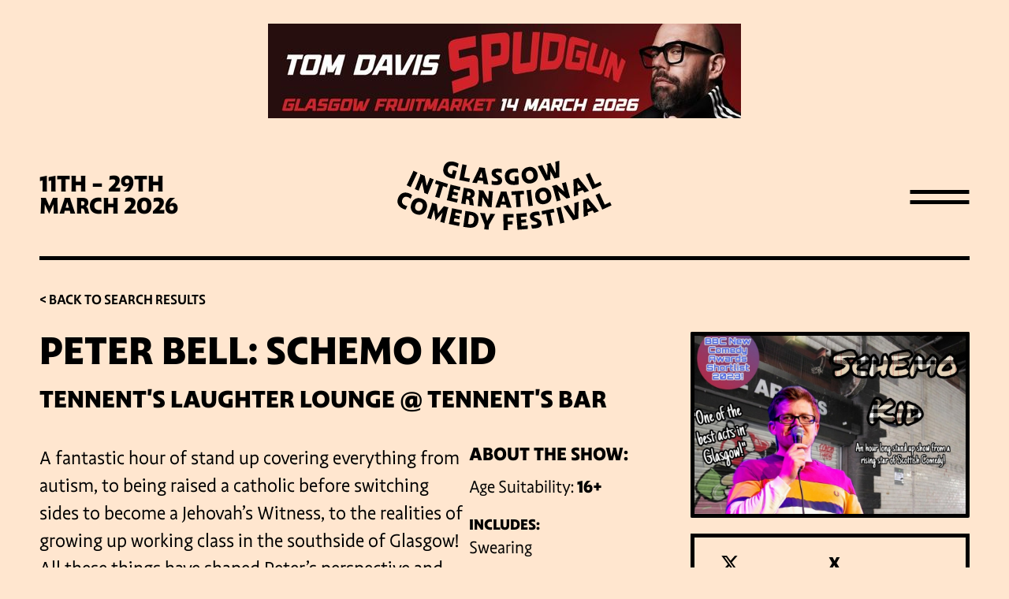

--- FILE ---
content_type: text/html; charset=UTF-8
request_url: https://www.glasgowcomedyfestival.com/events/peter-bell-schemo-kid/
body_size: 41955
content:
<!doctype html>
<html lang="en-GB" id="html" prefix="og: https://ogp.me/ns#">
  <head>
  <meta charset="UTF-8">
  <meta http-equiv="X-UA-Compatible" content="IE=edge">
  <meta name="viewport" content="width=device-width, initial-scale=1.0">
  
<!-- Search Engine Optimization by Rank Math - https://rankmath.com/ -->
<title>Peter Bell: Schemo Kid - Glasgow International Comedy Festival</title>
<meta name="description" content="A fantastic hour of stand up covering everything from autism, to being raised a catholic before switching sides to become a Jehovah&#039;s Witness, to the"/>
<meta name="robots" content="follow, index, max-snippet:-1, max-video-preview:-1, max-image-preview:large"/>
<link rel="canonical" href="https://www.glasgowcomedyfestival.com/events/peter-bell-schemo-kid/" />
<meta property="og:locale" content="en_GB" />
<meta property="og:type" content="article" />
<meta property="og:title" content="Peter Bell: Schemo Kid - Glasgow International Comedy Festival" />
<meta property="og:description" content="A fantastic hour of stand up covering everything from autism, to being raised a catholic before switching sides to become a Jehovah&#039;s Witness, to the" />
<meta property="og:url" content="https://www.glasgowcomedyfestival.com/events/peter-bell-schemo-kid/" />
<meta property="og:site_name" content="Glasgow International Comedy Festival" />
<meta property="article:publisher" content="https://www.facebook.com/GlasgowComedy" />
<meta property="og:updated_time" content="2024-03-16T10:20:16+00:00" />
<meta property="og:image" content="https://www.glasgowcomedyfestival.com/wp-content/uploads/2023/12/11-28-2023-180920-5323.jpg" />
<meta property="og:image:secure_url" content="https://www.glasgowcomedyfestival.com/wp-content/uploads/2023/12/11-28-2023-180920-5323.jpg" />
<meta property="og:image:width" content="1800" />
<meta property="og:image:height" content="1200" />
<meta property="og:image:alt" content="Peter Bell: Schemo Kid" />
<meta property="og:image:type" content="image/jpeg" />
<meta name="twitter:card" content="summary_large_image" />
<meta name="twitter:title" content="Peter Bell: Schemo Kid - Glasgow International Comedy Festival" />
<meta name="twitter:description" content="A fantastic hour of stand up covering everything from autism, to being raised a catholic before switching sides to become a Jehovah&#039;s Witness, to the" />
<meta name="twitter:site" content="@GlasgowComedy" />
<meta name="twitter:creator" content="@GlasgowComedy" />
<meta name="twitter:image" content="https://www.glasgowcomedyfestival.com/wp-content/uploads/2023/12/11-28-2023-180920-5323.jpg" />
<script type="application/ld+json" class="rank-math-schema">{"@context":"https://schema.org","@graph":[{"@type":"BreadcrumbList","@id":"https://www.glasgowcomedyfestival.com/events/peter-bell-schemo-kid/#breadcrumb","itemListElement":[{"@type":"ListItem","position":"1","item":{"@id":"https://www.glasgowcomedyfestival.com","name":"Home"}},{"@type":"ListItem","position":"2","item":{"@id":"https://www.glasgowcomedyfestival.com/events/","name":"Events"}},{"@type":"ListItem","position":"3","item":{"@id":"https://www.glasgowcomedyfestival.com/events/peter-bell-schemo-kid/","name":"Peter Bell: Schemo Kid"}}]}]}</script>
<!-- /Rank Math WordPress SEO plugin -->

<link rel='dns-prefetch' href='//use.fontawesome.com' />
<link rel="alternate" title="oEmbed (JSON)" type="application/json+oembed" href="https://www.glasgowcomedyfestival.com/wp-json/oembed/1.0/embed?url=https%3A%2F%2Fwww.glasgowcomedyfestival.com%2Fevents%2Fpeter-bell-schemo-kid%2F" />
<link rel="alternate" title="oEmbed (XML)" type="text/xml+oembed" href="https://www.glasgowcomedyfestival.com/wp-json/oembed/1.0/embed?url=https%3A%2F%2Fwww.glasgowcomedyfestival.com%2Fevents%2Fpeter-bell-schemo-kid%2F&#038;format=xml" />
<style id='wp-img-auto-sizes-contain-inline-css' type='text/css'>
img:is([sizes=auto i],[sizes^="auto," i]){contain-intrinsic-size:3000px 1500px}
/*# sourceURL=wp-img-auto-sizes-contain-inline-css */
</style>
<style id='wp-emoji-styles-inline-css' type='text/css'>

	img.wp-smiley, img.emoji {
		display: inline !important;
		border: none !important;
		box-shadow: none !important;
		height: 1em !important;
		width: 1em !important;
		margin: 0 0.07em !important;
		vertical-align: -0.1em !important;
		background: none !important;
		padding: 0 !important;
	}
/*# sourceURL=wp-emoji-styles-inline-css */
</style>
<link rel='stylesheet' id='wp-block-library-css' href='https://www.glasgowcomedyfestival.com/wp-includes/css/dist/block-library/style.min.css?ver=6.9' type='text/css' media='all' />
<style id='global-styles-inline-css' type='text/css'>
:root{--wp--preset--aspect-ratio--square: 1;--wp--preset--aspect-ratio--4-3: 4/3;--wp--preset--aspect-ratio--3-4: 3/4;--wp--preset--aspect-ratio--3-2: 3/2;--wp--preset--aspect-ratio--2-3: 2/3;--wp--preset--aspect-ratio--16-9: 16/9;--wp--preset--aspect-ratio--9-16: 9/16;--wp--preset--color--black: #000000;--wp--preset--color--cyan-bluish-gray: #abb8c3;--wp--preset--color--white: #ffffff;--wp--preset--color--pale-pink: #f78da7;--wp--preset--color--vivid-red: #cf2e2e;--wp--preset--color--luminous-vivid-orange: #ff6900;--wp--preset--color--luminous-vivid-amber: #fcb900;--wp--preset--color--light-green-cyan: #7bdcb5;--wp--preset--color--vivid-green-cyan: #00d084;--wp--preset--color--pale-cyan-blue: #8ed1fc;--wp--preset--color--vivid-cyan-blue: #0693e3;--wp--preset--color--vivid-purple: #9b51e0;--wp--preset--gradient--vivid-cyan-blue-to-vivid-purple: linear-gradient(135deg,rgb(6,147,227) 0%,rgb(155,81,224) 100%);--wp--preset--gradient--light-green-cyan-to-vivid-green-cyan: linear-gradient(135deg,rgb(122,220,180) 0%,rgb(0,208,130) 100%);--wp--preset--gradient--luminous-vivid-amber-to-luminous-vivid-orange: linear-gradient(135deg,rgb(252,185,0) 0%,rgb(255,105,0) 100%);--wp--preset--gradient--luminous-vivid-orange-to-vivid-red: linear-gradient(135deg,rgb(255,105,0) 0%,rgb(207,46,46) 100%);--wp--preset--gradient--very-light-gray-to-cyan-bluish-gray: linear-gradient(135deg,rgb(238,238,238) 0%,rgb(169,184,195) 100%);--wp--preset--gradient--cool-to-warm-spectrum: linear-gradient(135deg,rgb(74,234,220) 0%,rgb(151,120,209) 20%,rgb(207,42,186) 40%,rgb(238,44,130) 60%,rgb(251,105,98) 80%,rgb(254,248,76) 100%);--wp--preset--gradient--blush-light-purple: linear-gradient(135deg,rgb(255,206,236) 0%,rgb(152,150,240) 100%);--wp--preset--gradient--blush-bordeaux: linear-gradient(135deg,rgb(254,205,165) 0%,rgb(254,45,45) 50%,rgb(107,0,62) 100%);--wp--preset--gradient--luminous-dusk: linear-gradient(135deg,rgb(255,203,112) 0%,rgb(199,81,192) 50%,rgb(65,88,208) 100%);--wp--preset--gradient--pale-ocean: linear-gradient(135deg,rgb(255,245,203) 0%,rgb(182,227,212) 50%,rgb(51,167,181) 100%);--wp--preset--gradient--electric-grass: linear-gradient(135deg,rgb(202,248,128) 0%,rgb(113,206,126) 100%);--wp--preset--gradient--midnight: linear-gradient(135deg,rgb(2,3,129) 0%,rgb(40,116,252) 100%);--wp--preset--font-size--small: 13px;--wp--preset--font-size--medium: 20px;--wp--preset--font-size--large: 36px;--wp--preset--font-size--x-large: 42px;--wp--preset--spacing--20: 0.44rem;--wp--preset--spacing--30: 0.67rem;--wp--preset--spacing--40: 1rem;--wp--preset--spacing--50: 1.5rem;--wp--preset--spacing--60: 2.25rem;--wp--preset--spacing--70: 3.38rem;--wp--preset--spacing--80: 5.06rem;--wp--preset--shadow--natural: 6px 6px 9px rgba(0, 0, 0, 0.2);--wp--preset--shadow--deep: 12px 12px 50px rgba(0, 0, 0, 0.4);--wp--preset--shadow--sharp: 6px 6px 0px rgba(0, 0, 0, 0.2);--wp--preset--shadow--outlined: 6px 6px 0px -3px rgb(255, 255, 255), 6px 6px rgb(0, 0, 0);--wp--preset--shadow--crisp: 6px 6px 0px rgb(0, 0, 0);}:where(.is-layout-flex){gap: 0.5em;}:where(.is-layout-grid){gap: 0.5em;}body .is-layout-flex{display: flex;}.is-layout-flex{flex-wrap: wrap;align-items: center;}.is-layout-flex > :is(*, div){margin: 0;}body .is-layout-grid{display: grid;}.is-layout-grid > :is(*, div){margin: 0;}:where(.wp-block-columns.is-layout-flex){gap: 2em;}:where(.wp-block-columns.is-layout-grid){gap: 2em;}:where(.wp-block-post-template.is-layout-flex){gap: 1.25em;}:where(.wp-block-post-template.is-layout-grid){gap: 1.25em;}.has-black-color{color: var(--wp--preset--color--black) !important;}.has-cyan-bluish-gray-color{color: var(--wp--preset--color--cyan-bluish-gray) !important;}.has-white-color{color: var(--wp--preset--color--white) !important;}.has-pale-pink-color{color: var(--wp--preset--color--pale-pink) !important;}.has-vivid-red-color{color: var(--wp--preset--color--vivid-red) !important;}.has-luminous-vivid-orange-color{color: var(--wp--preset--color--luminous-vivid-orange) !important;}.has-luminous-vivid-amber-color{color: var(--wp--preset--color--luminous-vivid-amber) !important;}.has-light-green-cyan-color{color: var(--wp--preset--color--light-green-cyan) !important;}.has-vivid-green-cyan-color{color: var(--wp--preset--color--vivid-green-cyan) !important;}.has-pale-cyan-blue-color{color: var(--wp--preset--color--pale-cyan-blue) !important;}.has-vivid-cyan-blue-color{color: var(--wp--preset--color--vivid-cyan-blue) !important;}.has-vivid-purple-color{color: var(--wp--preset--color--vivid-purple) !important;}.has-black-background-color{background-color: var(--wp--preset--color--black) !important;}.has-cyan-bluish-gray-background-color{background-color: var(--wp--preset--color--cyan-bluish-gray) !important;}.has-white-background-color{background-color: var(--wp--preset--color--white) !important;}.has-pale-pink-background-color{background-color: var(--wp--preset--color--pale-pink) !important;}.has-vivid-red-background-color{background-color: var(--wp--preset--color--vivid-red) !important;}.has-luminous-vivid-orange-background-color{background-color: var(--wp--preset--color--luminous-vivid-orange) !important;}.has-luminous-vivid-amber-background-color{background-color: var(--wp--preset--color--luminous-vivid-amber) !important;}.has-light-green-cyan-background-color{background-color: var(--wp--preset--color--light-green-cyan) !important;}.has-vivid-green-cyan-background-color{background-color: var(--wp--preset--color--vivid-green-cyan) !important;}.has-pale-cyan-blue-background-color{background-color: var(--wp--preset--color--pale-cyan-blue) !important;}.has-vivid-cyan-blue-background-color{background-color: var(--wp--preset--color--vivid-cyan-blue) !important;}.has-vivid-purple-background-color{background-color: var(--wp--preset--color--vivid-purple) !important;}.has-black-border-color{border-color: var(--wp--preset--color--black) !important;}.has-cyan-bluish-gray-border-color{border-color: var(--wp--preset--color--cyan-bluish-gray) !important;}.has-white-border-color{border-color: var(--wp--preset--color--white) !important;}.has-pale-pink-border-color{border-color: var(--wp--preset--color--pale-pink) !important;}.has-vivid-red-border-color{border-color: var(--wp--preset--color--vivid-red) !important;}.has-luminous-vivid-orange-border-color{border-color: var(--wp--preset--color--luminous-vivid-orange) !important;}.has-luminous-vivid-amber-border-color{border-color: var(--wp--preset--color--luminous-vivid-amber) !important;}.has-light-green-cyan-border-color{border-color: var(--wp--preset--color--light-green-cyan) !important;}.has-vivid-green-cyan-border-color{border-color: var(--wp--preset--color--vivid-green-cyan) !important;}.has-pale-cyan-blue-border-color{border-color: var(--wp--preset--color--pale-cyan-blue) !important;}.has-vivid-cyan-blue-border-color{border-color: var(--wp--preset--color--vivid-cyan-blue) !important;}.has-vivid-purple-border-color{border-color: var(--wp--preset--color--vivid-purple) !important;}.has-vivid-cyan-blue-to-vivid-purple-gradient-background{background: var(--wp--preset--gradient--vivid-cyan-blue-to-vivid-purple) !important;}.has-light-green-cyan-to-vivid-green-cyan-gradient-background{background: var(--wp--preset--gradient--light-green-cyan-to-vivid-green-cyan) !important;}.has-luminous-vivid-amber-to-luminous-vivid-orange-gradient-background{background: var(--wp--preset--gradient--luminous-vivid-amber-to-luminous-vivid-orange) !important;}.has-luminous-vivid-orange-to-vivid-red-gradient-background{background: var(--wp--preset--gradient--luminous-vivid-orange-to-vivid-red) !important;}.has-very-light-gray-to-cyan-bluish-gray-gradient-background{background: var(--wp--preset--gradient--very-light-gray-to-cyan-bluish-gray) !important;}.has-cool-to-warm-spectrum-gradient-background{background: var(--wp--preset--gradient--cool-to-warm-spectrum) !important;}.has-blush-light-purple-gradient-background{background: var(--wp--preset--gradient--blush-light-purple) !important;}.has-blush-bordeaux-gradient-background{background: var(--wp--preset--gradient--blush-bordeaux) !important;}.has-luminous-dusk-gradient-background{background: var(--wp--preset--gradient--luminous-dusk) !important;}.has-pale-ocean-gradient-background{background: var(--wp--preset--gradient--pale-ocean) !important;}.has-electric-grass-gradient-background{background: var(--wp--preset--gradient--electric-grass) !important;}.has-midnight-gradient-background{background: var(--wp--preset--gradient--midnight) !important;}.has-small-font-size{font-size: var(--wp--preset--font-size--small) !important;}.has-medium-font-size{font-size: var(--wp--preset--font-size--medium) !important;}.has-large-font-size{font-size: var(--wp--preset--font-size--large) !important;}.has-x-large-font-size{font-size: var(--wp--preset--font-size--x-large) !important;}
/*# sourceURL=global-styles-inline-css */
</style>

<style id='classic-theme-styles-inline-css' type='text/css'>
/*! This file is auto-generated */
.wp-block-button__link{color:#fff;background-color:#32373c;border-radius:9999px;box-shadow:none;text-decoration:none;padding:calc(.667em + 2px) calc(1.333em + 2px);font-size:1.125em}.wp-block-file__button{background:#32373c;color:#fff;text-decoration:none}
/*# sourceURL=/wp-includes/css/classic-themes.min.css */
</style>
<style id='font-awesome-svg-styles-default-inline-css' type='text/css'>
.svg-inline--fa {
  display: inline-block;
  height: 1em;
  overflow: visible;
  vertical-align: -.125em;
}
/*# sourceURL=font-awesome-svg-styles-default-inline-css */
</style>
<link rel='stylesheet' id='font-awesome-svg-styles-css' href='https://www.glasgowcomedyfestival.com/wp-content/uploads/font-awesome/v6.7.2/css/svg-with-js.css' type='text/css' media='all' />
<style id='font-awesome-svg-styles-inline-css' type='text/css'>
   .wp-block-font-awesome-icon svg::before,
   .wp-rich-text-font-awesome-icon svg::before {content: unset;}
/*# sourceURL=font-awesome-svg-styles-inline-css */
</style>
<link rel='stylesheet' id='etron-core-css' href='https://www.glasgowcomedyfestival.com/wp-content/plugins/eventotron-events/assets/css/etron-core.css?ver=1769722312' type='text/css' media='all' />
<link rel='stylesheet' id='dashicons-css' href='https://www.glasgowcomedyfestival.com/wp-includes/css/dashicons.min.css?ver=6.9' type='text/css' media='all' />
<link rel='stylesheet' id='nice-select-css' href='https://www.glasgowcomedyfestival.com/wp-content/themes/chuckle/assets/vendors/jquery-nice-select/css/nice-select.css?ver=1765153117' type='text/css' media='all' />
<link rel='stylesheet' id='slick-css' href='https://www.glasgowcomedyfestival.com/wp-content/themes/chuckle/assets/vendors/slick/slick/slick-theme.css?ver=1769722312' type='text/css' media='all' />
<link rel='stylesheet' id='slick-theme-css' href='https://www.glasgowcomedyfestival.com/wp-content/themes/chuckle/assets/vendors/slick/slick/slick.css?ver=1769722312' type='text/css' media='all' />
<link rel='stylesheet' id='animate-css-css' href='https://www.glasgowcomedyfestival.com/wp-content/themes/chuckle/assets/vendors/animatecss/animate.min.css?ver=1769722312' type='text/css' media='all' />
<link rel='stylesheet' id='main-css' href='https://www.glasgowcomedyfestival.com/wp-content/themes/chuckle/assets/styles/css/main.min.css?ver=1769722312' type='text/css' media='all' />
<link rel='stylesheet' id='custom-css' href='https://www.glasgowcomedyfestival.com/wp-content/themes/chuckle/style.css?ver=1769722312' type='text/css' media='all' />
<link rel='stylesheet' id='font-awesome-official-css' href='https://use.fontawesome.com/releases/v6.7.2/css/all.css' type='text/css' media='all' integrity="sha384-nRgPTkuX86pH8yjPJUAFuASXQSSl2/bBUiNV47vSYpKFxHJhbcrGnmlYpYJMeD7a" crossorigin="anonymous" />
<link rel='stylesheet' id='font-awesome-official-v4shim-css' href='https://use.fontawesome.com/releases/v6.7.2/css/v4-shims.css' type='text/css' media='all' integrity="sha384-npPMK6zwqNmU3qyCCxEcWJkLBNYxEFM1nGgSoAWuCCXqVVz0cvwKEMfyTNkOxM2N" crossorigin="anonymous" />
<script type="text/javascript" src="https://www.glasgowcomedyfestival.com/wp-includes/js/jquery/jquery.min.js?ver=3.7.1" id="jquery-core-js"></script>
<script type="text/javascript" src="https://www.glasgowcomedyfestival.com/wp-includes/js/jquery/jquery-migrate.min.js?ver=3.4.1" id="jquery-migrate-js"></script>
<script type="text/javascript" src="https://www.glasgowcomedyfestival.com/wp-content/themes/chuckle/assets/vendors/jquery-nice-select/js/jquery.nice-select.min.js?ver=1765153117" id="nice-select-js" defer="defer" data-wp-strategy="defer"></script>
<link rel="https://api.w.org/" href="https://www.glasgowcomedyfestival.com/wp-json/" /><link rel="alternate" title="JSON" type="application/json" href="https://www.glasgowcomedyfestival.com/wp-json/wp/v2/events/9764" /><link rel="icon" href="https://www.glasgowcomedyfestival.com/wp-content/uploads/2022/09/cropped-favicon-32x32.png" sizes="32x32" />
<link rel="icon" href="https://www.glasgowcomedyfestival.com/wp-content/uploads/2022/09/cropped-favicon-192x192.png" sizes="192x192" />
<link rel="apple-touch-icon" href="https://www.glasgowcomedyfestival.com/wp-content/uploads/2022/09/cropped-favicon-180x180.png" />
<meta name="msapplication-TileImage" content="https://www.glasgowcomedyfestival.com/wp-content/uploads/2022/09/cropped-favicon-270x270.png" />

  <!-- Typekit -->
  <link rel="stylesheet" href="https://use.typekit.net/mcd1owi.css">
  
  <meta name="google-site-verification" content="fvrev9Gj_LXpUGeCL2b2Kk2fdV3zKOiWH_rU7LynDdw" />

  <!-- Ezoic Ad Platform Scripts -->
  <script src="https://cmp.gatekeeperconsent.com/min.js" data-cfasync="false"></script>
  <script src="https://the.gatekeeperconsent.com/cmp.min.js" data-cfasync="false"></script>
  <script async src="//www.ezojs.com/ezoic/sa.min.js"></script>
  <script>
      window.ezstandalone = window.ezstandalone || {};
      ezstandalone.cmd = ezstandalone.cmd || [];
  </script>
  
    <!-- Google Tag Manager -->
    <script>(function(w,d,s,l,i){w[l]=w[l]||[];w[l].push({'gtm.start':
    new Date().getTime(),event:'gtm.js'});var f=d.getElementsByTagName(s)[0],
    j=d.createElement(s),dl=l!='dataLayer'?'&l='+l:'';j.async=true;j.src=
    'https://www.googletagmanager.com/gtm.js?id='+i+dl;f.parentNode.insertBefore(j,f);
    })(window,document,'script','dataLayer','GTM-MRC8B66');</script>
    <!-- End Google Tag Manager -->

</head>  <body data-rsssl=1 class="wp-singular events-template-default single single-events postid-9764 wp-theme-chuckle">
      
    <!-- Google Tag Manager (noscript) -->
    <noscript><iframe src="https://www.googletagmanager.com/ns.html?id=GTM-MRC8B66"
    height="0" width="0" style="display:none;visibility:hidden"></iframe></noscript>
    <!-- End Google Tag Manager (noscript) -->

    <header class="banner">

                  <div class="site-ad-container">
                    <div class="site-ad">
                        <a href="https://www.glasgowcomedyfestival.com/events/tom-davis-spudgun/" target="_blank">
                        <img src="https://www.glasgowcomedyfestival.com/wp-content/uploads/2025/12/Tom-Davis-1200-x-240-1.jpg" />

                        </a>                    </div>
                </div>
                
  <div class="container main-header">

      <div class="information">
        11th - 29th <br />
March 2026      </div>

      <a class="brand" href="https://www.glasgowcomedyfestival.com/">
        <img src="https://www.glasgowcomedyfestival.com/wp-content/themes/chuckle/assets/images/logos/GICF-Wordmark-Black-RGB.svg" class="svg main-desktop" />
        <img src="https://www.glasgowcomedyfestival.com/wp-content/themes/chuckle/assets/images/logos/GICF-Monogram-Black-RGB.svg" class="svg main-mobile" />
      </a>

      <div class="navigation">

        <!-- MOBILE NAV -->
        <div class="mobile-nav">
          <div class="nav-icon btn">
            <div id="nav-icon" class="">
              <span></span>
              <span></span>
              <span></span>
              <span></span>
            </div>
          </div>
        </div>

      </div>

      <div class="site-name">
        <p>Glasgow International Comedy Festival</p>
      </div>

  </div>
</header>

<div class="mobile-menu">
  <div class="menu-main-menu-container"><ul id="menu-main-menu" class="nav"><li id="menu-item-155" class="menu-item menu-item-type-custom menu-item-object-custom menu-item-155"><a href="/events/">What&#8217;s On</a></li>
<li id="menu-item-730" class="menu-item menu-item-type-post_type menu-item-object-page menu-item-730"><a href="https://www.glasgowcomedyfestival.com/venues/">Venues</a></li>
<li id="menu-item-21659" class="menu-item menu-item-type-custom menu-item-object-custom menu-item-21659"><a href="https://glasgowcomedyfestival.seetickets.com/tour/glasgow-international-comedy-festival">Buy Tickets</a></li>
<li id="menu-item-25653" class="menu-item menu-item-type-post_type menu-item-object-page menu-item-25653"><a href="https://www.glasgowcomedyfestival.com/festival-guide/">Guide to the 2026 Festival</a></li>
<li id="menu-item-261" class="menu-item menu-item-type-post_type menu-item-object-page menu-item-261"><a href="https://www.glasgowcomedyfestival.com/festival-info/">Festival Info</a></li>
<li id="menu-item-308" class="menu-item menu-item-type-post_type menu-item-object-page current_page_parent menu-item-308"><a href="https://www.glasgowcomedyfestival.com/news/">Latest News</a></li>
<li id="menu-item-319" class="menu-item menu-item-type-custom menu-item-object-custom menu-item-319"><a href="https://www.glasgowcomedyfestival.com/partners/">Partners</a></li>
</ul></div></div>    <div class="wrap theme-container" role="document">
      <main class="main">
        
<div id="eventcontainer">
	<div class="container etronmain">
		
		<div class="back-link-button">
			<a href="https://www.glasgowcomedyfestival.com/events/">< Back to search results</a>
		</div>

		<div class="page_content">
			<div class="etron-row">
				<div class="etron-column etron-left heading" >
						<div class="event-info">
							<h1>Peter Bell: Schemo Kid</h1>

							<h3 class="venue">Tennent's Laughter Lounge @ Tennent's Bar</h3>
							<div id="etron-event-image" class="mobile">
								<img loading="lazy" width="100%" src="https://www.glasgowcomedyfestival.com/wp-content/uploads/2023/12/11-28-2023-180920-5323.jpg" />	
							</div>
							<div class="etron-description">
								<div class="description-content">
																		<p>A fantastic hour of stand up covering everything from autism, to being raised a catholic before switching sides to become a Jehovah&#8217;s Witness, to the realities of growing up working class in the southside of Glasgow! All these things have shaped Peter&#8217;s perspective and thankfully left him with an incredible if somewhat twisted sense of humour. Peter has been on the rise in comedy since starting last year, and has already been Shortlisted by the BBC New Comedy Awards 2023, and in March last year, won the prestigious Stockton Gong Show. Entertaining audiences all across the UK and annoying his peers in equal measure with his sharp wit, Peter discusses everything and anything with his unique, cynical and yet always hilarious mind!<br />&#8220;One of the best acts in Glasgow!&#8221;<br />&#8220;I hate how good Peter is!&#8221;<br />&#8220;Brings the fire!&#8221;<br />&#8220;Just brilliant!&#8221;<br />&#8220;I&#8217;ve got a good feeling about this guy!&#8221;</p>
								</div>
								<div class="content-accessibility">
									<div class="content">
										<h4>About the show:</h4>
										<span>Age Suitability: <strong>16+</strong></span>										<h5>Includes:</h5>
																				<span>Swearing</span>																																							</div>
																	</div>			
							</div>			
						</div>

						<div class="etron-tickets ticket-display">

							
						</div>


				</div>
				<div class="etron-column etron-right">
					
					<div id="etron-event-image" class="desktop">
						<img loading="lazy" width="100%" src="https://www.glasgowcomedyfestival.com/wp-content/uploads/2023/12/11-28-2023-180920-5323.jpg" />	
					</div>

					<a href="https://x.com/Pbell182" target="_blank" class="link-button button-twitter">X</a><a href="https://www.facebook.com/peterbellcomedian" target="_blank" class="link-button button-facebook">Facebook</a><a href="https://www.instagram.com/Pbellcomedy" target="_blank" class="link-button button-instagram">Instagram</a><a href="https://www.youtube.com/Thatgingerguy1185" target="_blank" class="link-button button-youtube">YouTube</a><a href="https://www.tiktok.com/@thatginger_guy" target="_blank" class="link-button button-tiktok">Tiktok</a>
				</div>
			</div>

		</div>
	</div>
</div>

<script>
jQuery(document).ready(function() {	
	if (document.referrer.indexOf(location.protocol + "//" + location.host) === 0) {	
	// console.log(document.referrer);
   jQuery("#etronbackbutton").attr("href", document.referrer+"&tile=9764");
   jQuery("#etronbackbuttoncontainer").show();
   }
});
</script>      </main><!-- END main -->
    </div><!-- END wrap -->
    <div class="footer-wrap">
  
  <div class="newsletter">
        <div class="top-part">
      <h2>Subscribe for latest news</h2>
      <ul class="socials desktop">
        <li><a href="https://twitter.com/GlasgowComedy"><i class="fa-brands fa-x-twitter"></i></a></li>
        <li><a href="https://www.facebook.com/GlasgowComedy"><i class="fa-brands fa-facebook-f"></i></a></li>
        <li><a href="https://www.instagram.com/glasgowcomedy/"><i class="fa-brands fa-instagram"></i></a></li>
      </ul>
    </div>
    <div class="bottom-part">
      <!-- Begin Mailchimp Signup Form -->
<div id="mc_embed_signup">
	<form action="https://glasgowcomedyfestival.us21.list-manage.com/subscribe/post?u=59cd410827a399d271cdf141f&amp;id=a13e6a7970&amp;f_id=0069c0e1f0" method="post" id="mc-embedded-subscribe-form" name="mc-embedded-subscribe-form" class="validate" target="_blank" novalidate>

			<div id="mc_embed_signup_scroll">        
				<div class="indicates-required"><span class="asterisk">*</span> indicates required</div>
				<div class="mc-field-group">
					<label for="mce-EMAIL" class="hide">Email Address<span class="asterisk">*</span></label>
					<input type="email" value="" name="EMAIL" class="required email" id="mce-EMAIL" placeholder="Your Email Address (required)" required>
					<span id="mce-EMAIL-HELPERTEXT" class="helper_text"></span>
					<div class="submit-form clear"><input type="submit" value="Subscribe" name="subscribe" id="mc-embedded-subscribe" class="button"></div>
				</div>
				<div hidden="true"><input type="hidden" name="tags" value="724"></div>

				<div id="mce-responses" class="clear">
					<div class="response" id="mce-error-response" style="display:none"></div>
					<div class="response" id="mce-success-response" style="display:none"></div>
				</div>    <!-- real people should not fill this in and expect good things - do not remove this or risk form bot signups-->

				<div style="position: absolute; left: -5000px;" aria-hidden="true"><input type="text" name="b_59cd410827a399d271cdf141f_a13e6a7970" tabindex="-1" value=""></div>

				<div class="opt-in-message">
					<p>By subscribing, you consent to opt-in to receive news and updates from Glasgow International Comedy Festival. We will send you occasional emails about promotions, new shows and important updates to keep you in the loop. By clicking Subscribe you acknowledge the information you provide will be processed for these purposes.</p>
				</div>

    	</div>

	</form>
</div>
<script type='text/javascript' src='//s3.amazonaws.com/downloads.mailchimp.com/js/mc-validate.js'></script><script type='text/javascript'>(function($) {window.fnames = new Array(); window.ftypes = new Array();fnames[0]='EMAIL';ftypes[0]='email';fnames[1]='FNAME';ftypes[1]='text';fnames[2]='LNAME';ftypes[2]='text';fnames[3]='ADDRESS';ftypes[3]='address';fnames[4]='PHONE';ftypes[4]='phone';fnames[5]='BIRTHDAY';ftypes[5]='birthday';fnames[6]='MMERGE6';ftypes[6]='text';}(jQuery));var $mcj = jQuery.noConflict(true);</script>
<!--End mc_embed_signup-->
      <!-- <div class="input">Your email address</div> -->
      <!-- <div class="subscribe">Subscribe</div> -->
    </div>
    <ul class="socials mobile">
      <li><a href="https://twitter.com/GlasgowComedy"><i class="fa-brands fa-x-twitter"></i></a></li>
      <li><a href="https://www.facebook.com/GlasgowComedy"><i class="fa-brands fa-facebook-f"></i></a></li>
      <li><a href="https://www.instagram.com/glasgowcomedy/"><i class="fa-brands fa-instagram"></i></a></li>
    </ul>
  </div>


  <!-- Partners -->
  <div class="partners">
    <div class="cone">
      <img src="https://www.glasgowcomedyfestival.com/wp-content/themes/chuckle/assets/images/footer-traffic-cone.svg" class="svg" />
    </div>

    <div class="logos">          <a href="https://www.glasgowcomedyfestival.com/partners/visit-glasgow/">
            <img src="https://www.glasgowcomedyfestival.com/wp-content/uploads/2025/11/20240401_VisitGlasgow_Logo_RGB.jpg" />
          </a>
              <a href="https://www.glasgowcomedyfestival.com/partners/clyde-1/">
            <img src="https://www.glasgowcomedyfestival.com/wp-content/uploads/2022/12/CLYDE_1_landscape_RGB-1.png" />
          </a>
              <a href="https://www.glasgowcomedyfestival.com/partners/social-hub/">
            <img src="https://www.glasgowcomedyfestival.com/wp-content/uploads/2025/01/TheSocialHub_Overall_Brand_LogoSecondary_BlackFill_NoBackground_001-1-768x768.png" />
          </a>
              <a href="https://www.glasgowcomedyfestival.com/partners/lumo/">
            <img src="https://www.glasgowcomedyfestival.com/wp-content/uploads/2025/12/lumo-train-rgb-1-768x730.png" />
          </a>
              <a href="https://www.glasgowcomedyfestival.com/partners/herald-times-group/">
            <img src="https://www.glasgowcomedyfestival.com/wp-content/uploads/2022/09/HeraldGlasgowNational_Mastheads-768x203.png" />
          </a>
              <a href="https://www.glasgowcomedyfestival.com/partners/base-hospitality-group/">
            <img src="https://www.glasgowcomedyfestival.com/wp-content/uploads/2022/12/The-Superlative-Collection-logo-768x768.jpg" />
          </a>
              <a href="https://www.glasgowcomedyfestival.com/partners/ac-hotel-glasgow/">
            <img src="https://www.glasgowcomedyfestival.com/wp-content/uploads/2024/02/AC-by-Marriot-Logo.jpg" />
          </a>
              <a href="https://www.glasgowcomedyfestival.com/partners/doubletree-by-hilton-glasgow/">
            <img src="https://www.glasgowcomedyfestival.com/wp-content/uploads/2025/12/DoubleTree-768x768.png" />
          </a>
              <a href="https://www.glasgowcomedyfestival.com/partners/sandman-signature-hotel-glasgow/">
            <img src="https://www.glasgowcomedyfestival.com/wp-content/uploads/2023/12/SIG_GLASGOW-1.jpg" />
          </a>
              <a href="https://www.glasgowcomedyfestival.com/partners/ibis-styles/">
            <img src="https://www.glasgowcomedyfestival.com/wp-content/uploads/2022/12/Ibis-Styles-Logo.png" />
          </a>
              <a href="https://www.glasgowcomedyfestival.com/partners/yotel/">
            <img src="https://www.glasgowcomedyfestival.com/wp-content/uploads/2023/02/YOTEL-logo-768x226.png" />
          </a>
              <a href="https://www.glasgowcomedyfestival.com/partners/the-list/">
            <img src="https://www.glasgowcomedyfestival.com/wp-content/uploads/2025/01/The-List.png" />
          </a>
    </div>
  </div>

  <!-- EZOIC Ad placement -->
  <div id="ezoic-pub-ad-placeholder-101"></div>
  <script>
      ezstandalone.cmd.push(function () {
          ezstandalone.showAds(101);
      });
  </script>

</div>




<footer>

  <div class="content">
    <div class="disclaimer">
      <div class="copyright">&copy; Glasgow International Comedy Festival</div>
      <a href="https://www.glasgowcomedyfestival.com/wp-content/uploads/2022/09/Glasgow-International-Comedy-Festival-Terms-Conditions.pdf" target="_blank">T&Cs</a>
      <a href="https://www.glasgowcomedyfestival.com/wp-content/uploads/2022/09/Glasgow-International-Comedy-Festival-Privacy-Policy.pdf" target="_blank">Privacy Statement</a>
      <a href="https://www.glasgowcomedyfestival.com/wp-content/uploads/2022/09/Glasgow-International-Comedy-Festival-Code-of-Conduct.pdf" target="_blank" style="display:none;">Code of Conduct</a>
    </div>
    <div class="sign-off">
      <div class="designers">
        Design by <a href="https://www.thisisjamhot.com/" target="_blank">thisisjamhot.com</a>
      </div>
      <div class="developers">
        Development by <a href="https://www.infinite-eye.com/" target="_blank">infinite-eye.com</a>
      </div>
    </div>
  </div>

  <div class="lottie">
    <lottie-player src="https://www.glasgowcomedyfestival.com/wp-content/themes/chuckle/assets/lottie/FOOTER.json" background="transparent" speed="1" loop autoplay></lottie-player>
  </div>

</footer><script type="speculationrules">
{"prefetch":[{"source":"document","where":{"and":[{"href_matches":"/*"},{"not":{"href_matches":["/wp-*.php","/wp-admin/*","/wp-content/uploads/*","/wp-content/*","/wp-content/plugins/*","/wp-content/themes/chuckle/*","/*\\?(.+)"]}},{"not":{"selector_matches":"a[rel~=\"nofollow\"]"}},{"not":{"selector_matches":".no-prefetch, .no-prefetch a"}}]},"eagerness":"conservative"}]}
</script>

<!-- The SSBO Splash -->
<div id="etron-splash" class="etron-splash">

  <!-- Splash content -->
  <div class="etron-splash-content">	
	<span class="etron-splash-close">&times;</span>
	<div id="etron-splash-header" style="display:none; padding: 30px;">
		<p align="center">
		<img id="etron-splash-image" src="" width="200px" />
		</p>
	</div>
	<div id="etron-splash-body" style="padding:30px;">
	</div>	   

	<div id="etron-splash-footer" style=" width: 100%; padding: 20px;">
		
		<div id="etron-splash-CTA-holder" style="display:none; margin-bottom:20px;">
		<a id="etron-splash-CTA-link"><button type="button" id="etron-splash-CTA-button" class="etron-button-book" style="width:100%; "></button></a>
		</div>	
		
		<div id="etron-splash-continue-holder">
		<button type="button" id="etron-splash-continue-button" class="etron-button-book" onclick="jQuery('#etron-splash').hide()" style="width:100%; ">Continue...</button> 
		</div>	
	</div>	  
	</div>        
</div>



<!-- The SSBO Modal -->

<div id="etron-modal" class="etron-modal">

  <!-- Modal content -->
  <div class="etron-modal-content">
    <span class="etron-close">&times;</span>
    <div id="etron-wait">
	    
	    <p align="center">
		    <br><br><br><br>	
		    	<img src="../../wp-content/plugins/eventotron-events/assets/img/etronwait.gif" alt="Please Wait" width="200" /><br>
	    <span id="etron-wait-message">
		    Talking to the Box Office...	    </span>

	    </p>

    </div>
    <div id="etron-ssbo" style="display:none">
	    
	   
	    
    </div>        
  </div>

</div>
<script src="https://js.stripe.com/v3/"></script>
<script src="https://js.stripe.com/terminal/v1/"></script>
<script src="https://www.google.com/recaptcha/api.js" async defer></script>
<input type="hidden" id="etron_customer_id" value=""/>
<input type="hidden" id="etron_operator_id" value=""/>
<input type="hidden" id="etron_basket_id" value=""/>
<input type="hidden" id="etron_promocode" value=""/>	
<script>

	
jQuery(document).ready(function($){
	
	jQuery.ajax({
	type: 'POST',
	url: '../../wp-content/plugins/eventotron-events/assets/inc/inject_session.php',
	success: function(b) { 
		var result=jQuery.parseJSON(b);
		jQuery('#etron_promocode').val(result['etron_promocode']);
		jQuery('#etron_operator_id').val(result['etron_operator_id']);
		jQuery('#etron_customer_id').val(result['etron_customer_id']);
		jQuery('#etron_basket_id').val(result['etron_basket_id']);
	},
	});
	
	do_etron_buttons();
	
})
	
</script>   
<script type="text/javascript" src="https://www.glasgowcomedyfestival.com/wp-includes/js/jquery/ui/core.min.js?ver=1.13.3" id="jquery-ui-core-js"></script>
<script type="text/javascript" src="https://www.glasgowcomedyfestival.com/wp-includes/js/jquery/ui/mouse.min.js?ver=1.13.3" id="jquery-ui-mouse-js"></script>
<script type="text/javascript" src="https://www.glasgowcomedyfestival.com/wp-includes/js/jquery/ui/sortable.min.js?ver=1.13.3" id="jquery-ui-sortable-js"></script>
<script type="text/javascript" src="https://www.glasgowcomedyfestival.com/wp-content/plugins/eventotron-events/assets/js/etron-core.js?ver=1769722312" id="etron-core-js"></script>
<script type="text/javascript" src="https://www.glasgowcomedyfestival.com/wp-content/plugins/eventotron-events/assets/js/etron-map.js?ver=1769722312" id="etron-map-js"></script>
<script type="text/javascript" src="https://www.glasgowcomedyfestival.com/wp-content/themes/chuckle/assets/vendors/slick/slick/slick.min.js?ver=1769722312" id="slick-js"></script>
<script type="text/javascript" src="https://www.glasgowcomedyfestival.com/wp-content/themes/chuckle/assets/vendors/waypoints/jquery.waypoints.min.js?ver=1769722312" id="waypoints-js"></script>
<script type="text/javascript" src="https://www.glasgowcomedyfestival.com/wp-content/themes/chuckle/assets/vendors/waypoints/infinite.min.js?ver=1769722312" id="waypoints-infinite-js"></script>
<script type="text/javascript" src="https://www.glasgowcomedyfestival.com/wp-content/themes/chuckle/assets/vendors/lottie-player/lottie-player.js?ver=1769722312" id="lottie-player-js"></script>
<script type="text/javascript" src="https://www.glasgowcomedyfestival.com/wp-content/themes/chuckle/assets/scripts/main.js?ver=1769722312" id="script-js"></script>
<script id="wp-emoji-settings" type="application/json">
{"baseUrl":"https://s.w.org/images/core/emoji/17.0.2/72x72/","ext":".png","svgUrl":"https://s.w.org/images/core/emoji/17.0.2/svg/","svgExt":".svg","source":{"concatemoji":"https://www.glasgowcomedyfestival.com/wp-includes/js/wp-emoji-release.min.js?ver=6.9"}}
</script>
<script type="module">
/* <![CDATA[ */
/*! This file is auto-generated */
const a=JSON.parse(document.getElementById("wp-emoji-settings").textContent),o=(window._wpemojiSettings=a,"wpEmojiSettingsSupports"),s=["flag","emoji"];function i(e){try{var t={supportTests:e,timestamp:(new Date).valueOf()};sessionStorage.setItem(o,JSON.stringify(t))}catch(e){}}function c(e,t,n){e.clearRect(0,0,e.canvas.width,e.canvas.height),e.fillText(t,0,0);t=new Uint32Array(e.getImageData(0,0,e.canvas.width,e.canvas.height).data);e.clearRect(0,0,e.canvas.width,e.canvas.height),e.fillText(n,0,0);const a=new Uint32Array(e.getImageData(0,0,e.canvas.width,e.canvas.height).data);return t.every((e,t)=>e===a[t])}function p(e,t){e.clearRect(0,0,e.canvas.width,e.canvas.height),e.fillText(t,0,0);var n=e.getImageData(16,16,1,1);for(let e=0;e<n.data.length;e++)if(0!==n.data[e])return!1;return!0}function u(e,t,n,a){switch(t){case"flag":return n(e,"\ud83c\udff3\ufe0f\u200d\u26a7\ufe0f","\ud83c\udff3\ufe0f\u200b\u26a7\ufe0f")?!1:!n(e,"\ud83c\udde8\ud83c\uddf6","\ud83c\udde8\u200b\ud83c\uddf6")&&!n(e,"\ud83c\udff4\udb40\udc67\udb40\udc62\udb40\udc65\udb40\udc6e\udb40\udc67\udb40\udc7f","\ud83c\udff4\u200b\udb40\udc67\u200b\udb40\udc62\u200b\udb40\udc65\u200b\udb40\udc6e\u200b\udb40\udc67\u200b\udb40\udc7f");case"emoji":return!a(e,"\ud83e\u1fac8")}return!1}function f(e,t,n,a){let r;const o=(r="undefined"!=typeof WorkerGlobalScope&&self instanceof WorkerGlobalScope?new OffscreenCanvas(300,150):document.createElement("canvas")).getContext("2d",{willReadFrequently:!0}),s=(o.textBaseline="top",o.font="600 32px Arial",{});return e.forEach(e=>{s[e]=t(o,e,n,a)}),s}function r(e){var t=document.createElement("script");t.src=e,t.defer=!0,document.head.appendChild(t)}a.supports={everything:!0,everythingExceptFlag:!0},new Promise(t=>{let n=function(){try{var e=JSON.parse(sessionStorage.getItem(o));if("object"==typeof e&&"number"==typeof e.timestamp&&(new Date).valueOf()<e.timestamp+604800&&"object"==typeof e.supportTests)return e.supportTests}catch(e){}return null}();if(!n){if("undefined"!=typeof Worker&&"undefined"!=typeof OffscreenCanvas&&"undefined"!=typeof URL&&URL.createObjectURL&&"undefined"!=typeof Blob)try{var e="postMessage("+f.toString()+"("+[JSON.stringify(s),u.toString(),c.toString(),p.toString()].join(",")+"));",a=new Blob([e],{type:"text/javascript"});const r=new Worker(URL.createObjectURL(a),{name:"wpTestEmojiSupports"});return void(r.onmessage=e=>{i(n=e.data),r.terminate(),t(n)})}catch(e){}i(n=f(s,u,c,p))}t(n)}).then(e=>{for(const n in e)a.supports[n]=e[n],a.supports.everything=a.supports.everything&&a.supports[n],"flag"!==n&&(a.supports.everythingExceptFlag=a.supports.everythingExceptFlag&&a.supports[n]);var t;a.supports.everythingExceptFlag=a.supports.everythingExceptFlag&&!a.supports.flag,a.supports.everything||((t=a.source||{}).concatemoji?r(t.concatemoji):t.wpemoji&&t.twemoji&&(r(t.twemoji),r(t.wpemoji)))});
//# sourceURL=https://www.glasgowcomedyfestival.com/wp-includes/js/wp-emoji-loader.min.js
/* ]]> */
</script>
  </body>
</html>

--- FILE ---
content_type: text/html; charset=UTF-8
request_url: https://www.glasgowcomedyfestival.com/wp-content/plugins/eventotron-events/assets/inc/get_buttons.php
body_size: -191
content:
{"loggedin":"NO"}

--- FILE ---
content_type: text/css
request_url: https://www.glasgowcomedyfestival.com/wp-content/themes/chuckle/assets/styles/css/main.min.css?ver=1769722312
body_size: 96637
content:
.figure,.wp-caption{display:inline-block}.figure-img,.wp-caption>img{margin-bottom:.5rem;line-height:1}.figure-caption,.wp-caption-text{font-size:.875em;color:#6c757d}.img-fluid,.wp-caption>img{max-width:100%;height:auto}.visually-hidden,.screen-reader-text,.visually-hidden-focusable:not(:focus):not(:focus-within){position:absolute !important;width:1px !important;height:1px !important;padding:0 !important;margin:-1px !important;overflow:hidden !important;clip:rect(0, 0, 0, 0) !important;white-space:nowrap !important;border:0 !important}:root{--main-font: "highgate", sans-serif;--orange: #ff8300;--light-orange: #ffe6cf;--black: #000000;--grey: #555555;--light-grey: #999999;--white: #ffffff;--navbar-height: 165px}@media(max-width: 992px){:root{--navbar-height: 125px}}@media(max-width: 662px){:root{--navbar-height: 85px}}::placeholder{color:var(--black);opacity:1;font-family:var(--main-font)}.hide{display:none !important}.transition,#eventcontainer .etron-row #etron-event-image,#eventcontainer .etron-row .etron-column.etron-left .etron-tickets .event-ticket-info .event-info,#etron-filter-bar #etrontitlefilter,#etron-filter-bar div>.etron-select,#etron-filter-bar #etronvenuefilter,#etron-filter-bar #etrongenrefilter,.event-filters .form-control,.event-filters .ms-options-wrap button,.ms-options-wrap .event-filters button,.single.single-venues #etron-event-image,.article-post img.etronthumbnail,.article-post .etron-post-thumbnail,header>.site-ad-container,.mobile-menu .menu-main-menu-container .nav li a,.mobile-menu .menu-main-menu-container .nav li.download a .download-icon svg line,.mobile-menu .menu-main-menu-container .nav li.download a .download-icon svg path,.mobile-menu .menu-main-menu-container,.link-button,.page:not(.home) .sidebar-menu li a,#mc_embed_signup #mc-embedded-subscribe.button,.wp-block-button .wp-block-button__link{transition:.25s ease}@media(max-width: 768px){.desktop{display:none !important}}@media(min-width: 769px){.mobile{display:none !important}}*,*:before,*:after{box-sizing:border-box}html,body{padding:0;margin:0;overflow-anchor:auto;scroll-behavior:smooth;scroll-padding-top:120px}body{overflow-x:hidden;background-color:var(--light-orange);font-family:var(--main-font)}body.menu-opened{overflow:hidden;height:100vh}h1{font-family:var(--main-font);font-weight:800;margin-top:0;margin-bottom:30px;line-height:1;font-size:3em;text-transform:uppercase}@media(max-width: 552px){h1{font-size:2.25em}}h2,#eventcontainer .etron-row .venue_section_header{font-family:var(--main-font);font-weight:800;margin-top:0;margin-bottom:30px;line-height:1;font-size:2.25rem}@media(max-width: 552px){h2,#eventcontainer .etron-row .venue_section_header{font-size:1.75em}}h3{font-family:var(--main-font);font-weight:800;margin-top:0;margin-bottom:30px;line-height:1;font-size:2rem;line-height:1.2}@media(max-width: 552px){h3{font-size:1.5em}}h4{font-family:var(--main-font);font-weight:800;margin-top:0;margin-bottom:30px;line-height:1;font-size:1.75rem}h5{font-family:var(--main-font);font-weight:800;margin-top:0;margin-bottom:30px;line-height:1;font-size:1.5rem}h6{font-family:var(--main-font);font-weight:800;margin-top:0;margin-bottom:30px;line-height:1;font-size:1.2rem}p,#eventcontainer .etron-row .etron-description,.single.single-venues .etron-description,ul,ol{font-family:var(--main-font);font-weight:400;font-size:22px;line-height:1.6;margin-top:0;margin-bottom:20px}p:empty,#eventcontainer .etron-row .etron-description:empty,.single.single-venues .etron-description:empty,ul:empty,ol:empty{display:none}@media(max-width: 844px)and (orientation: landscape){p,#eventcontainer .etron-row .etron-description,.single.single-venues .etron-description,ul,ol{font-size:18px !important}}@media(max-width: 662px){p,#eventcontainer .etron-row .etron-description,.single.single-venues .etron-description,ul,ol{font-size:18px !important}}ul,ol{padding-left:20px;margin-left:0}ul li,ol li{margin-bottom:10px}strong{font-weight:700}a{color:var(--black)}@media(max-width: 552px){a{word-break:break-word}}a:hover{color:var(--grey)}img{display:block;box-sizing:border-box;-moz-box-sizing:border-box;-webkit-box-sizing:border-box}img[src*=".svg"]{width:0;height:0}.has-black-color{color:var(--black) !important}.has-black-background-color{background-color:var(--black) !important}.has-white-color{color:var(--white) !important}.has-white-background-color{background-color:var(--white) !important}.square-images{aspect-ratio:1/1}.link-button,.page:not(.home) .sidebar-menu li a,#mc_embed_signup #mc-embedded-subscribe.button,.wp-block-button .wp-block-button__link{border:5px solid var(--black);padding:20px 25px;background-color:rgba(0,0,0,0);font-size:20px;font-weight:800;text-transform:uppercase;display:grid;grid-template-columns:1fr 25px;justify-content:space-between;align-items:center;position:relative;cursor:pointer}@media(max-width: 1200px){.link-button,.page:not(.home) .sidebar-menu li a,#mc_embed_signup #mc-embedded-subscribe.button,.wp-block-button .wp-block-button__link{font-size:18px;padding:15px 20px}}.link-button:hover,.page:not(.home) .sidebar-menu li a:hover,#mc_embed_signup #mc-embedded-subscribe.button:hover,.wp-block-button .wp-block-button__link:hover{background-color:var(--white)}.link-button:hover:after,.page:not(.home) .sidebar-menu li a:hover:after,#mc_embed_signup #mc-embedded-subscribe.button:hover:after,.wp-block-button .wp-block-button__link:hover:after{animation:rubberBand;animation-duration:1s}.link-button:after,.page:not(.home) .sidebar-menu li a:after,#mc_embed_signup #mc-embedded-subscribe.button:after,.wp-block-button .wp-block-button__link:after{content:url("data:image/svg+xml,%3Csvg xmlns='http://www.w3.org/2000/svg' width='100%' height='auto' viewBox='0 0 30.188 41'%3E%3Cpath id='Path_302' data-name='Path 302' d='M8661.991,909.59l25.188,18-25.188,18Z' transform='translate(-8659.491 -907.09)' fill='%23fff' stroke='%23000' stroke-linecap='round' stroke-linejoin='round' stroke-width='5'/%3E%3C/svg%3E%0A");position:relative;top:2px;width:22px;height:auto;justify-self:end}.link-button.no-hover:hover,.page:not(.home) .sidebar-menu li a.no-hover:hover,#mc_embed_signup .no-hover#mc-embedded-subscribe.button:hover,.wp-block-button .no-hover.wp-block-button__link:hover{background-color:rgba(0,0,0,0)}.link-button.no-hover:hover:after,.page:not(.home) .sidebar-menu li a.no-hover:hover:after,#mc_embed_signup .no-hover#mc-embedded-subscribe.button:hover:after,.wp-block-button .no-hover.wp-block-button__link:hover:after{animation:none}.link-button.down-arrow:after,.page:not(.home) .sidebar-menu li a.down-arrow:after,#mc_embed_signup .down-arrow#mc-embedded-subscribe.button:after,.wp-block-button .down-arrow.wp-block-button__link:after{content:url("data:image/svg+xml,%3Csvg xmlns='http://www.w3.org/2000/svg' width='100%' height='auto' viewBox='0 0 41 30.189'%3E%3Cpath id='Path_593' data-name='Path 593' d='M5495.644 492.662l-18 25.189-18-25.189Z' transform='translate(-5457.143 -490.162)' fill='%23fff' stroke='%23000' stroke-linecap='round' stroke-linejoin='round' stroke-width='5'/%3E%3C/svg%3E")}.back-link-button{margin-bottom:30px}.back-link-button a{color:var(--black);font-size:16px;font-weight:700;text-transform:uppercase;text-decoration:none}.back-link-button a:hover{text-decoration:underline}header .navigation{display:flex;justify-content:flex-end}header .nav-primary{display:flex;align-items:center;justify-content:flex-end}header .nav-primary .nav{gap:15px}header.menu-opened{background-color:var(--orange)}header.menu-opened>.container:after{bottom:0 !important;border-bottom:5px solid var(--black) !important}header.menu-opened>.container.site-name{display:none}.footer-wrap.menu-opened,footer.menu-opened{display:none}.mobile-menu{background-color:var(--orange);position:fixed;width:100vw;height:100vh;opacity:0;z-index:-100;transition:.5s ease;top:0}.mobile-menu.menu-opened{opacity:1;z-index:99;overflow-y:scroll}.mobile-menu.menu-opened .menu-main-menu-container{margin-top:var(--navbar-height);margin-bottom:var(--navbar-height)}.mobile-menu .menu-main-menu-container{position:relative;width:100%;height:auto;margin-left:auto !important;margin-right:auto !important;max-width:1440px;width:calc(100% - 100px)}@media(max-width: 1280px){.mobile-menu .menu-main-menu-container{width:calc(100% - 100px)}}@media(max-width: 552px){.mobile-menu .menu-main-menu-container{width:calc(100% - 50px)}}.mobile-menu .menu-main-menu-container .columns{max-width:1440px;margin:auto}.mobile-menu .menu-main-menu-container .nav{list-style:none;margin:0;padding:0;display:flex;flex-wrap:wrap;width:100%}.mobile-menu .menu-main-menu-container .nav li{position:relative;flex-basis:100%;max-width:100%;text-align:center;border-bottom:5px solid var(--black);margin-bottom:0;padding:25px 0}@media(max-width: 552px){.mobile-menu .menu-main-menu-container .nav li{padding:20px 0 15px}}.mobile-menu .menu-main-menu-container .nav li.download a{position:relative}.mobile-menu .menu-main-menu-container .nav li.download a .download-icon{position:absolute;width:38px;height:auto;right:-60px;top:50%;transform:translateY(-50%)}@media(max-width: 992px){.mobile-menu .menu-main-menu-container .nav li.download a .download-icon{width:30px;right:-50px}}@media(max-width: 552px){.mobile-menu .menu-main-menu-container .nav li.download a .download-icon{width:30px;right:-50px;top:70%}}.mobile-menu .menu-main-menu-container .nav li.download a .download-icon svg{width:100%}.mobile-menu .menu-main-menu-container .nav li.download a:hover .download-icon svg line,.mobile-menu .menu-main-menu-container .nav li.download a:hover .download-icon svg path{stroke:var(--white)}.mobile-menu .menu-main-menu-container .nav li a{text-transform:uppercase;text-decoration:none;font-size:40px;line-height:1;font-weight:800;color:var(--black)}@media(max-width: 992px){.mobile-menu .menu-main-menu-container .nav li a{font-size:35px}}@media(max-width: 552px){.mobile-menu .menu-main-menu-container .nav li a{font-size:30px}}.mobile-menu .menu-main-menu-container .nav li a:hover{color:var(--white)}.nav-icon{margin-bottom:0;color:var(--black);position:relative;color:var(--black)}.nav-icon:after{content:"";margin-left:0}.nav-icon:hover{color:var(--black)}.nav-icon.open{color:var(--black);transition:.25s ease-in-out}.nav-icon a{color:var(--black)}.nav-menu{cursor:pointer;position:relative;min-width:53px}.nav-icon,.nav-menu{display:flex;align-items:center}#nav-icon{position:relative;margin-right:0;right:0;width:75px;height:45px;display:inline-block;transform:rotate(0deg);transition:.25s ease-in-out;cursor:pointer}@media(max-width: 552px){#nav-icon{width:45px;margin-right:0}}#nav-icon span{display:block;position:absolute;height:5px;width:100%;background:var(--black);opacity:1;left:0;transform:rotate(0deg);transition:.15s ease-in-out}#nav-icon span:nth-child(1){top:35%;left:50%;transform:translateX(-50%);width:100%}#nav-icon span:nth-child(2),#nav-icon span:nth-child(3){top:50%;opacity:0}#nav-icon span:nth-child(4){top:65%;left:50%;transform:translateX(-50%);width:100%}#nav-icon.open span:nth-child(1){top:50%;width:100%;left:50%;opacity:0}#nav-icon.open span:nth-child(2){transform:rotate(45deg);opacity:1}#nav-icon.open span:nth-child(3){transform:rotate(-45deg);opacity:1}#nav-icon.open span:nth-child(4){top:50%;width:100%;left:50%;opacity:0}.pagination-layout{display:grid;grid-template-columns:repeat(3, 1fr)}@media(max-width: 992px){.pagination-layout{grid-template-columns:repeat(2, 1fr)}}@media(max-width: 662px){.pagination-layout{grid-template-columns:1fr}}.link-button,.page:not(.home) .sidebar-menu li a,#mc_embed_signup #mc-embedded-subscribe.button,.wp-block-button .wp-block-button__link{justify-content:center;text-decoration:none;text-align:center;display:grid;grid-template-columns:1fr}.link-button:after,.page:not(.home) .sidebar-menu li a:after,#mc_embed_signup #mc-embedded-subscribe.button:after,.wp-block-button .wp-block-button__link:after{display:none}#backToTop{position:fixed;bottom:30px;right:30px;height:45px;width:45px;background-color:var(--white);border-radius:4px;display:flex;align-items:center;justify-content:center;color:var(--black);border:1px solid var(--black);font-size:20px;z-index:50;transform:scale(0);opacity:0;cursor:pointer;transition:.25s ease-in-out}#backToTop:hover{background-color:var(--black)}#backToTop.visible{transform:scale(1);opacity:1;transition:all .2s ease}.sidebar-menu{list-style:none;padding:0;margin-top:0}.wp-block-columns{gap:2em}.wp-block-button{width:100%}.wp-block-button .wp-block-button__link{width:100%;background-color:var(--orange);color:var(--black);border-radius:0;text-align:left;font-size:22px}.alignnone{margin-left:0;margin-right:0;max-width:100%;height:auto}.aligncenter{display:block;margin:.5rem auto;height:auto}.alignleft,.alignright{margin-bottom:.5rem;height:auto}@media(max-width: 768px){.alignleft{float:left;margin-right:.5rem}.alignright{float:right;margin-left:.5rem}}.alignfull{margin:0 calc(50% - 50vw);max-width:100vw;width:100vw}.home form.search-filters{margin-bottom:40px}@media(max-width: 992px){.home form.search-filters{margin-bottom:0}}#mc_embed_signup{background-color:rgba(0,0,0,0) !important;width:100% !important}#mc_embed_signup form{margin:0}#mc_embed_signup .indicates-required{display:none}#mc_embed_signup .mc-field-group{width:100%;padding-bottom:0}#mc_embed_signup .mc-field-group input[type*=text],#mc_embed_signup .mc-field-group input[type*=email]{grid-area:form;border:5px solid var(--black) !important;padding:20px 25px 18px !important;height:100%;width:100%;font-weight:800 !important;text-transform:uppercase !important;background-color:var(--white) !important;border-right-width:0px !important;outline:none;font-size:1.2rem;line-height:1}@media(max-width: 1023px){#mc_embed_signup .mc-field-group input[type*=text],#mc_embed_signup .mc-field-group input[type*=email]{border-right-width:5px !important;border-bottom-width:0px !important}}#mc_embed_signup #mc_embed_signup_scroll .mc-field-group{display:grid;grid-template-columns:1fr 200px;grid-template-areas:"form submit"}@media(max-width: 1023px){#mc_embed_signup #mc_embed_signup_scroll .mc-field-group{grid-template-areas:"form" "submit";grid-template-columns:1fr}}#mc_embed_signup.get-involved{margin-top:60px}#mc_embed_signup.get-involved form{margin:0 !important}#mc_embed_signup.get-involved #mc_embed_signup_scroll .mc-field-group{display:grid;grid-template-columns:1fr !important;grid-template-areas:"label" "form";width:100% !important;max-width:600px;padding-bottom:20px}#mc_embed_signup.get-involved #mc_embed_signup_scroll .mc-field-group label{font-family:var(--main-font);font-weight:400;font-size:22px;line-height:1.6;margin-top:0;margin-bottom:0;width:100%;grid-area:label}#mc_embed_signup.get-involved #mc_embed_signup_scroll .mc-field-group input[type*=text],#mc_embed_signup.get-involved #mc_embed_signup_scroll .mc-field-group input[type*=email]{border-right-width:5px !important;width:100%}#mc_embed_signup.get-involved #mc_embed_signup_scroll .mc-field-group .helper_text{display:none}#mc_embed_signup.get-involved #mc_embed_signup_scroll .mc-field-group div.mce_inline_error{background-color:var(--orange) !important;border:0 !important;border-radius:0 !important;color:var(--white);font-family:var(--main-font);font-size:18px;margin-top:0;padding:12px 20px !important}#mc_embed_signup.get-involved #mce-responses{margin:0;padding:0}#mc_embed_signup.get-involved #mce-responses #mce-success-response{width:100%;margin-top:5px;margin-bottom:30px}#mc_embed_signup #mc-embedded-subscribe.button{border-radius:0 !important;height:auto !important;color:var(--black) !important;margin:0 !important}#mc_embed_signup .submit-form{grid-area:submit}#mc_embed_signup .submit-form input[type*=submit]{border:5px solid var(--black) !important;padding:21px 25px 19px !important;height:100%;width:100%;font-weight:800 !important;font-size:1.2rem;line-height:1;text-transform:uppercase !important;background-color:var(--orange) !important;text-align:center !important;outline:none;cursor:pointer !important;position:relative;font-family:var(--main-font)}#mc_embed_signup div.mce_inline_error{grid-column:span 2;background-color:red !important;padding:10px 30px !important;text-transform:uppercase}#mc_embed_signup div#mce-success-response{grid-column:span 2;background-color:#35b430 !important;color:var(--white);font-family:var(--main-font);font-weight:700;font-size:1.25rem;padding:12px 30px !important;text-transform:uppercase}#mc_embed_signup .opt-in-message p,#mc_embed_signup .opt-in-message #eventcontainer .etron-row .etron-description,#eventcontainer .etron-row #mc_embed_signup .opt-in-message .etron-description,#mc_embed_signup .opt-in-message .single.single-venues .etron-description,.single.single-venues #mc_embed_signup .opt-in-message .etron-description{font-size:12px !important;font-weight:400 !important;line-height:18px !important;margin-top:10px}#mlb2-5258339{display:none !important}#mlb2-5258339.ml-form-embedContainer .ml-form-embedWrapper{background-color:rgba(0,0,0,0) !important}#mlb2-5258339.ml-form-embedContainer .ml-form-embedWrapper.embedForm{max-width:none !important}#mlb2-5258339.ml-form-embedContainer .ml-form-embedWrapper .ml-form-embedBody,#mlb2-5258339.ml-form-embedContainer .ml-form-embedWrapper .ml-form-successBody{padding:0 !important}.ml-form-formContent{margin-bottom:0 !important}#mlb2-5258339.ml-form-embedContainer .ml-form-embedWrapper .ml-form-embedBody .ml-form-fieldRow input{border:5px solid var(--black) !important;padding:21px 25px 19px !important;height:20px;width:calc(100% - 50px);font-weight:800 !important;text-transform:uppercase !important;background-color:var(--white) !important;border-right-width:0px !important;outline:none;font-size:1.2rem;line-height:1}@media(max-width: 1023px){#mlb2-5258339.ml-form-embedContainer .ml-form-embedWrapper .ml-form-embedBody .ml-form-fieldRow input{text-align:center;height:25px;border-right-width:5px !important;border-bottom-width:0px !important;width:calc(100% - 60px)}}#mlb2-5258339.ml-form-embedContainer .ml-form-embedWrapper .ml-form-embedBody .ml-form-formContent,#mlb2-5258339.ml-form-embedContainer .ml-form-embedWrapper .ml-form-embedBody .ml-form-embedSubmit{height:70px}#mlb2-5258339.ml-form-embedContainer .ml-form-embedWrapper .ml-form-embedBody .ml-form-fieldRow.ml-last-item,#mlb2-5258339.ml-form-embedContainer .ml-form-embedWrapper .ml-block-form .ml-field-group{height:100%}#mlb2-5258339.ml-form-embedContainer .ml-form-embedWrapper .ml-form-embedBody .ml-form-embedSubmit button{border:5px solid var(--black) !important;padding:21px 25px 19px !important;height:100%;width:100%;font-weight:800 !important;font-size:1.2rem;line-height:1;text-transform:uppercase !important;background-color:var(--orange) !important;text-align:center !important;outline:none;cursor:pointer !important;position:relative;font-family:var(--main-font)}#mlb2-5258339.ml-form-embedContainer .ml-form-embedWrapper .ml-form-embedBody .ml-form-embedSubmit button:hover{background-color:var(--black) !important;color:var(--white) !important}#mlb2-5258339.ml-form-embedContainer .ml-form-embedWrapper .ml-form-embedBody .ml-form-checkboxRow .label-description,#mlb2-5258339.ml-form-embedContainer .ml-form-embedWrapper .ml-form-embedBody .ml-form-checkboxRow .label-description p,#mlb2-5258339.ml-form-embedContainer .ml-form-embedWrapper .ml-form-embedBody .ml-form-checkboxRow .label-description #eventcontainer .etron-row .etron-description,#eventcontainer .etron-row #mlb2-5258339.ml-form-embedContainer .ml-form-embedWrapper .ml-form-embedBody .ml-form-checkboxRow .label-description .etron-description,#mlb2-5258339.ml-form-embedContainer .ml-form-embedWrapper .ml-form-embedBody .ml-form-checkboxRow .label-description .single.single-venues .etron-description,.single.single-venues #mlb2-5258339.ml-form-embedContainer .ml-form-embedWrapper .ml-form-embedBody .ml-form-checkboxRow .label-description .etron-description{font-family:var(--main-font) !important}#mlb2-5258339.ml-form-embedContainer .ml-form-embedWrapper .ml-form-embedBody .ml-form-fieldRow .ml-error input{border:5px solid red !important;font-family:var(--main-font) !important}.ml-form-successContent{margin:20px 0 !important}.ml-form-successContent h4{font-family:var(--main-font) !important;font-weight:800 !important;text-transform:uppercase !important}.ml-form-successContent p,.ml-form-successContent #eventcontainer .etron-row .etron-description,#eventcontainer .etron-row .ml-form-successContent .etron-description,.ml-form-successContent .single.single-venues .etron-description,.single.single-venues .ml-form-successContent .etron-description{font-family:var(--main-font) !important;font-weight:700 !important;font-size:20px !important}header>.site-ad-container{display:flex;grid-template-columns:none;justify-content:center;position:relative;padding-top:30px;padding-bottom:15px;margin-left:auto !important;margin-right:auto !important;max-width:1440px;width:calc(100% - 100px);height:auto;opacity:1}@media(max-width: 1280px){header>.site-ad-container{width:calc(100% - 100px)}}@media(max-width: 552px){header>.site-ad-container{width:calc(100% - 50px)}}header>.site-ad-container .columns{max-width:1440px;margin:auto}header>.site-ad-container.menu-opened{height:0;opacity:0;padding-top:0;padding-bottom:0}header>.site-ad-container .site-ad{display:flex;justify-content:center}header>.site-ad-container .site-ad img{max-width:100%}header>.site-ad-container .site-ad .desktop{display:block !important}@media(max-width: 662px){header>.site-ad-container .site-ad .desktop{display:none !important}}header>.site-ad-container .site-ad .mobile{display:none !important}@media(max-width: 662px){header>.site-ad-container .site-ad .mobile{display:block !important}}.archive.partners .footer-wrap .partners{border-bottom:none !important}.archive.partners .footer-wrap .partners .logos{display:none}.footer-wrap{margin-left:auto !important;margin-right:auto !important;max-width:1440px;width:calc(100% - 100px)}@media(max-width: 1280px){.footer-wrap{width:calc(100% - 100px)}}@media(max-width: 552px){.footer-wrap{width:calc(100% - 50px)}}.footer-wrap .columns{max-width:1440px;margin:auto}.footer-wrap .partners{position:relative;border-top:5px solid var(--black);border-bottom:5px solid var(--black)}.footer-wrap .partners .cone{position:absolute;right:50px;top:-105px}@media(max-width: 1023px){.footer-wrap .partners .cone{right:20px;top:-80px}}.footer-wrap .partners .cone:hover img,.footer-wrap .partners .cone:hover svg{animation:wobble;animation-duration:.65s}.footer-wrap .partners .cone img,.footer-wrap .partners .cone svg{width:90px;height:115px}@media(max-width: 1023px){.footer-wrap .partners .cone img,.footer-wrap .partners .cone svg{width:70px;height:85px}}.footer-wrap .partners .logos{display:flex;flex-wrap:wrap;justify-content:center;text-align:center;gap:40px;padding:40px 0}@media(max-width: 552px){.footer-wrap .partners .logos{gap:20px}}.footer-wrap .partners .logos a{font-weight:800;line-height:1;margin-bottom:0;display:flex;align-items:stretch;padding:30px;position:relative;min-height:80px;flex-basis:14.2857142857%;max-width:14.2857142857%}@media(max-width: 1024px){.footer-wrap .partners .logos a{flex-basis:20%;max-width:20%}}@media(max-width: 552px){.footer-wrap .partners .logos a{flex-basis:33.3333333333%;max-width:33.3333333333%;padding:15px 20px}}.footer-wrap .partners .logos a:before{content:"";position:absolute;top:0;left:0;width:100%;height:100%;background-color:var(--white);z-index:-1}.footer-wrap .partners .logos a:hover{animation:tada;animation-duration:1s}.footer-wrap .partners .logos a img,.footer-wrap .partners .logos a svg{width:100%;max-height:70px;justify-self:center;align-self:center;object-fit:contain}.footer-wrap .newsletter{margin-top:80px}.footer-wrap .newsletter .top-part{display:grid;grid-template-columns:1fr 200px}@media(max-width: 1023px){.footer-wrap .newsletter .top-part{grid-template-columns:1fr}}.footer-wrap .newsletter .top-part h2,.footer-wrap .newsletter .top-part #eventcontainer .etron-row .venue_section_header,#eventcontainer .etron-row .footer-wrap .newsletter .top-part .venue_section_header{text-transform:uppercase;line-height:1}@media(max-width: 1023px){.footer-wrap .newsletter .top-part h2,.footer-wrap .newsletter .top-part #eventcontainer .etron-row .venue_section_header,#eventcontainer .etron-row .footer-wrap .newsletter .top-part .venue_section_header{margin-bottom:20px}}.footer-wrap .newsletter .bottom-part .ml-block-form{display:grid;grid-template-columns:1fr 200px}@media(max-width: 1023px){.footer-wrap .newsletter .bottom-part .ml-block-form{grid-template-columns:1fr}}.footer-wrap .newsletter div.input,.footer-wrap .newsletter div.subscribe{border:5px solid var(--black);padding:20px 25px;font-weight:800;text-transform:uppercase}.footer-wrap .newsletter div.input{background-color:var(--white);border-right-width:0px !important}@media(max-width: 1023px){.footer-wrap .newsletter div.input{text-align:center;border-right-width:5px !important;border-bottom-width:0px !important}}.footer-wrap .newsletter div.subscribe{background-color:var(--orange);text-align:center}.footer-wrap .newsletter ul.socials{list-style:none;display:flex;justify-content:center;align-items:center;gap:25px;padding:0;margin:0}.footer-wrap .newsletter ul.socials.mobile{margin-top:30px;justify-content:flex-start}.footer-wrap .newsletter ul.socials a:hover i{animation:bounce;animation-duration:.75s}.footer-wrap .newsletter ul.socials a i{font-size:40px}.footer-wrap .newsletter ul.socials a i.fa-facebook-f{font-size:36px}footer{margin-top:80px}@media(max-width: 1023px){footer{margin-top:30px}}footer .content{margin-left:auto !important;margin-right:auto !important;max-width:1440px;width:calc(100% - 100px);margin-bottom:80px;display:grid;grid-template-columns:1fr 1fr;font-weight:500;font-size:16px}@media(max-width: 1280px){footer .content{width:calc(100% - 100px)}}@media(max-width: 552px){footer .content{width:calc(100% - 50px)}}footer .content .columns{max-width:1440px;margin:auto}@media(max-width: 1024px){footer .content{grid-template-columns:1fr}}footer .content .disclaimer{display:flex;flex-wrap:wrap;gap:20px;font-size:16px}@media(max-width: 1380px){footer .content .disclaimer :nth-child(1){flex-basis:100%;max-width:100%}}@media(max-width: 1023px)and (orientation: landscape){footer .content .disclaimer{flex-direction:column}}@media(max-width: 1023px){footer .content .disclaimer{flex-direction:column;flex-wrap:unset}}footer .content .disclaimer a{font-weight:700}@media(max-width: 1023px){footer .content .disclaimer a{flex-basis:100%;max-width:100%}}footer .content ul{list-style:none;margin:15px 0 0;padding:0;display:flex;gap:20px;font-size:16px}@media(max-width: 1023px){footer .content ul{flex-direction:column;margin:25px 0 0}}footer .content ul li{margin-bottom:0}footer .content .sign-off{display:flex;justify-content:flex-end;gap:20px}@media(max-width: 1024px){footer .content .sign-off{justify-content:flex-start;margin-top:60px}}@media(max-width: 1023px){footer .content .sign-off{flex-direction:column}}footer .content .sign-off a{font-weight:700}header.fixed~.wrap{padding-top:calc(var(--navbar-height) + 60px)}.home .wrap{margin-left:auto !important;margin-right:auto !important;max-width:1440px;width:calc(100% - 100px);padding-top:0px}@media(max-width: 1280px){.home .wrap{width:calc(100% - 100px)}}@media(max-width: 552px){.home .wrap{width:calc(100% - 50px)}}.home .wrap .columns{max-width:1440px;margin:auto}.wrap{margin-left:auto !important;margin-right:auto !important;max-width:1440px;width:calc(100% - 100px);padding-top:40px}@media(max-width: 1280px){.wrap{width:calc(100% - 100px)}}@media(max-width: 552px){.wrap{width:calc(100% - 50px)}}.wrap .columns{max-width:1440px;margin:auto}.archive.events .wrap{margin-left:auto !important;margin-right:auto !important;max-width:1440px;width:calc(100% - 100px);padding-top:0px}@media(max-width: 1280px){.archive.events .wrap{width:calc(100% - 100px)}}@media(max-width: 552px){.archive.events .wrap{width:calc(100% - 50px)}}.archive.events .wrap .columns{max-width:1440px;margin:auto}.archive .content-layout,.blog .content-layout,.single .content-layout,.page:not(.home) .content-layout{display:grid;grid-template-columns:1fr 30%;column-gap:3rem;row-gap:2rem;margin-bottom:2rem}@media(max-width: 992px){.archive .content-layout,.blog .content-layout,.single .content-layout,.page:not(.home) .content-layout{grid-template-columns:1fr;row-gap:5rem}}.archive .content-layout img,.blog .content-layout img,.single .content-layout img,.page:not(.home) .content-layout img{width:100%;margin:1.5rem 0}.archive .content-layout .content .etron-description,.blog .content-layout .content .etron-description,.single .content-layout .content .etron-description,.page:not(.home) .content-layout .content .etron-description{display:flex;margin-top:40px;gap:100px}.archive .content-layout .content .etron-description .description-content,.blog .content-layout .content .etron-description .description-content,.single .content-layout .content .etron-description .description-content,.page:not(.home) .content-layout .content .etron-description .description-content{flex:1;text-wrap:balance}.archive .content-layout .content .etron-description .description-content .arve,.blog .content-layout .content .etron-description .description-content .arve,.single .content-layout .content .etron-description .description-content .arve,.page:not(.home) .content-layout .content .etron-description .description-content .arve{margin-bottom:30px;margin-top:30px}.archive .content-layout .content .etron-description .content-accessibility,.blog .content-layout .content .etron-description .content-accessibility,.single .content-layout .content .etron-description .content-accessibility,.page:not(.home) .content-layout .content .etron-description .content-accessibility{display:flex;flex-basis:30%;flex-direction:column;gap:15px;margin-bottom:20px;max-width:30%}.archive .content-layout .content .etron-description .content-accessibility .content,.archive .content-layout .content .etron-description .content-accessibility .accessibility,.blog .content-layout .content .etron-description .content-accessibility .content,.blog .content-layout .content .etron-description .content-accessibility .accessibility,.single .content-layout .content .etron-description .content-accessibility .content,.single .content-layout .content .etron-description .content-accessibility .accessibility,.page:not(.home) .content-layout .content .etron-description .content-accessibility .content,.page:not(.home) .content-layout .content .etron-description .content-accessibility .accessibility{line-height:1.4}.archive .content-layout .content .etron-description .content-accessibility h4,.blog .content-layout .content .etron-description .content-accessibility h4,.single .content-layout .content .etron-description .content-accessibility h4,.page:not(.home) .content-layout .content .etron-description .content-accessibility h4{margin-bottom:10px}.archive .content-layout .content .etron-description .content-accessibility h5,.blog .content-layout .content .etron-description .content-accessibility h5,.single .content-layout .content .etron-description .content-accessibility h5,.page:not(.home) .content-layout .content .etron-description .content-accessibility h5{font-size:18px;text-transform:uppercase;font-weight:800;margin-top:20px;margin-bottom:5px}.archive .content-layout .content .etron-description .content-accessibility p,.archive .content-layout .content .etron-description .content-accessibility #eventcontainer .etron-row .etron-description,#eventcontainer .etron-row .archive .content-layout .content .etron-description .content-accessibility .etron-description,.archive .content-layout .content .etron-description .content-accessibility .single.single-venues .etron-description,.blog .content-layout .content .etron-description .content-accessibility p,.blog .content-layout .content .etron-description .content-accessibility #eventcontainer .etron-row .etron-description,#eventcontainer .etron-row .blog .content-layout .content .etron-description .content-accessibility .etron-description,.blog .content-layout .content .etron-description .content-accessibility .single.single-venues .etron-description,.single .content-layout .content .etron-description .content-accessibility p,.single .content-layout .content .etron-description .content-accessibility #eventcontainer .etron-row .etron-description,#eventcontainer .etron-row .single .content-layout .content .etron-description .content-accessibility .etron-description,.single.single-venues .content-layout .content .etron-description .content-accessibility .etron-description,.page:not(.home) .content-layout .content .etron-description .content-accessibility p,.page:not(.home) .content-layout .content .etron-description .content-accessibility #eventcontainer .etron-row .etron-description,#eventcontainer .etron-row .page:not(.home) .content-layout .content .etron-description .content-accessibility .etron-description,.page:not(.home) .content-layout .content .etron-description .content-accessibility .single.single-venues .etron-description{font-size:20px;font-style:italic}.archive .content-layout .content .etron-description .content-accessibility span,.blog .content-layout .content .etron-description .content-accessibility span,.single .content-layout .content .etron-description .content-accessibility span,.page:not(.home) .content-layout .content .etron-description .content-accessibility span{display:inline-block;font-size:20px;line-height:1.1;text-wrap:balance;width:100%;margin-bottom:8px}.archive .content-layout .content .etron-description .content-accessibility span strong,.blog .content-layout .content .etron-description .content-accessibility span strong,.single .content-layout .content .etron-description .content-accessibility span strong,.page:not(.home) .content-layout .content .etron-description .content-accessibility span strong{font-weight:800}@media(max-width: 1188px){.archive .content-layout .content .etron-description,.blog .content-layout .content .etron-description,.single .content-layout .content .etron-description,.page:not(.home) .content-layout .content .etron-description{flex-direction:column;gap:40px}.archive .content-layout .content .etron-description .content-accessibility,.blog .content-layout .content .etron-description .content-accessibility,.single .content-layout .content .etron-description .content-accessibility,.page:not(.home) .content-layout .content .etron-description .content-accessibility{flex-basis:100%;max-width:100%}.archive .content-layout .content .etron-description .content-accessibility .content,.archive .content-layout .content .etron-description .content-accessibility .accessibility,.blog .content-layout .content .etron-description .content-accessibility .content,.blog .content-layout .content .etron-description .content-accessibility .accessibility,.single .content-layout .content .etron-description .content-accessibility .content,.single .content-layout .content .etron-description .content-accessibility .accessibility,.page:not(.home) .content-layout .content .etron-description .content-accessibility .content,.page:not(.home) .content-layout .content .etron-description .content-accessibility .accessibility{flex:1;max-width:100%}}@media(max-width: 552px){.archive .content-layout .content .etron-description,.blog .content-layout .content .etron-description,.single .content-layout .content .etron-description,.page:not(.home) .content-layout .content .etron-description{margin-top:0;gap:20px}}.archive .content-layout .content p a,.archive .content-layout .content #eventcontainer .etron-row .etron-description a,#eventcontainer .etron-row .archive .content-layout .content .etron-description a,.archive .content-layout .content .single.single-venues .etron-description a,.blog .content-layout .content p a,.blog .content-layout .content #eventcontainer .etron-row .etron-description a,#eventcontainer .etron-row .blog .content-layout .content .etron-description a,.blog .content-layout .content .single.single-venues .etron-description a,.single .content-layout .content p a,.single .content-layout .content #eventcontainer .etron-row .etron-description a,#eventcontainer .etron-row .single .content-layout .content .etron-description a,.single.single-venues .content-layout .content .etron-description a,.page:not(.home) .content-layout .content p a,.page:not(.home) .content-layout .content #eventcontainer .etron-row .etron-description a,#eventcontainer .etron-row .page:not(.home) .content-layout .content .etron-description a,.page:not(.home) .content-layout .content .single.single-venues .etron-description a{font-weight:bold;color:var(--black)}.archive .content-layout .sidebar .link-button,.archive .content-layout .sidebar .page:not(.home) .sidebar-menu li a,.archive .content-layout .sidebar .wp-block-button .wp-block-button__link,.wp-block-button .archive .content-layout .sidebar .wp-block-button__link,.archive .content-layout .sidebar #mc_embed_signup #mc-embedded-subscribe.button,#mc_embed_signup .archive .content-layout .sidebar #mc-embedded-subscribe.button,.blog .content-layout .sidebar .link-button,.blog .content-layout .sidebar .page:not(.home) .sidebar-menu li a,.blog .content-layout .sidebar .wp-block-button .wp-block-button__link,.wp-block-button .blog .content-layout .sidebar .wp-block-button__link,.blog .content-layout .sidebar #mc_embed_signup #mc-embedded-subscribe.button,#mc_embed_signup .blog .content-layout .sidebar #mc-embedded-subscribe.button,.single .content-layout .sidebar .link-button,.single .content-layout .sidebar .page:not(.home) .sidebar-menu li a,.single .content-layout .sidebar .wp-block-button .wp-block-button__link,.wp-block-button .single .content-layout .sidebar .wp-block-button__link,.single .content-layout .sidebar #mc_embed_signup #mc-embedded-subscribe.button,#mc_embed_signup .single .content-layout .sidebar #mc-embedded-subscribe.button,.page:not(.home) .content-layout .sidebar .link-button,.page:not(.home) .content-layout .sidebar .sidebar-menu li a,.page:not(.home) .sidebar-menu li .content-layout .sidebar a,.page:not(.home) .content-layout .sidebar .wp-block-button .wp-block-button__link,.wp-block-button .page:not(.home) .content-layout .sidebar .wp-block-button__link,.page:not(.home) .content-layout .sidebar #mc_embed_signup #mc-embedded-subscribe.button,#mc_embed_signup .page:not(.home) .content-layout .sidebar #mc-embedded-subscribe.button{margin-bottom:20px;color:var(--black);text-decoration:none;line-height:1}.archive .content-layout .sidebar .link-button.active,.archive .content-layout .sidebar .page:not(.home) .sidebar-menu li a.active,.archive .content-layout .sidebar .wp-block-button .active.wp-block-button__link,.wp-block-button .archive .content-layout .sidebar .active.wp-block-button__link,.archive .content-layout .sidebar #mc_embed_signup .active#mc-embedded-subscribe.button,#mc_embed_signup .archive .content-layout .sidebar .active#mc-embedded-subscribe.button,.blog .content-layout .sidebar .link-button.active,.blog .content-layout .sidebar .page:not(.home) .sidebar-menu li a.active,.blog .content-layout .sidebar .wp-block-button .active.wp-block-button__link,.wp-block-button .blog .content-layout .sidebar .active.wp-block-button__link,.blog .content-layout .sidebar #mc_embed_signup .active#mc-embedded-subscribe.button,#mc_embed_signup .blog .content-layout .sidebar .active#mc-embedded-subscribe.button,.single .content-layout .sidebar .link-button.active,.single .content-layout .sidebar .page:not(.home) .sidebar-menu li a.active,.single .content-layout .sidebar .wp-block-button .active.wp-block-button__link,.wp-block-button .single .content-layout .sidebar .active.wp-block-button__link,.single .content-layout .sidebar #mc_embed_signup .active#mc-embedded-subscribe.button,#mc_embed_signup .single .content-layout .sidebar .active#mc-embedded-subscribe.button,.page:not(.home) .content-layout .sidebar .link-button.active,.page:not(.home) .content-layout .sidebar .sidebar-menu li a.active,.page:not(.home) .sidebar-menu li .content-layout .sidebar a.active,.page:not(.home) .content-layout .sidebar .wp-block-button .active.wp-block-button__link,.wp-block-button .page:not(.home) .content-layout .sidebar .active.wp-block-button__link,.page:not(.home) .content-layout .sidebar #mc_embed_signup .active#mc-embedded-subscribe.button,#mc_embed_signup .page:not(.home) .content-layout .sidebar .active#mc-embedded-subscribe.button{background-color:var(--orange)}.archive.partners .content-layout,.archive.venues .content-layout{grid-template-columns:1fr !important}.archive.partners .content-layout .sidebar,.archive.venues .content-layout .sidebar{display:none !important}.archive.partners .article-post img,.archive.partners .article-post svg{max-width:70%;max-height:60%;width:70%;height:60%;object-fit:contain}.archive.venues .article-post img,.archive.venues .article-post svg{width:100%;height:100%;object-fit:cover;object-position:center}.article-post{padding:0;width:100%;font-family:var(--main-font);font-weight:400;text-decoration:none}.article-post:hover{background-color:rgba(0,0,0,0);border:0}.article-post .etron-post-thumbnail{position:relative;background-color:var(--white);border-radius:2px;aspect-ratio:16/9;width:100%;height:auto;display:flex;justify-content:center;align-items:center;overflow:hidden;position:relative}.article-post .etron-post-thumbnail:after{content:"";position:absolute;top:0;left:0;width:100%;height:100%;border:5px solid var(--black);display:block;z-index:1}.article-post .etron-post-thumbnail:hover svg{animation:tada;animation-duration:1s}.article-post .etron-post-thumbnail:hover img.etronthumbnail{transform:scale(1.1)}.article-post img.etronthumbnail{width:100%;height:100%;object-fit:cover;object-position:center;position:relative;margin:0;transform:scale(1)}.article-post .notice{position:absolute;top:20px;right:20px;z-index:1}.article-post .notice img[src*=".svg"],.article-post .notice img.svg,.article-post .notice svg{height:40px}.article-post .notice img[src*=".svg"].available,.article-post .notice img.svg.available,.article-post .notice svg.available{width:65px}@media(max-width: 1280px){.article-post .notice img[src*=".svg"].available,.article-post .notice img.svg.available,.article-post .notice svg.available{width:58.5px}}@media(max-width: 768px){.article-post .notice img[src*=".svg"].available,.article-post .notice img.svg.available,.article-post .notice svg.available{width:61.75px}}.article-post .notice img[src*=".svg"].sold-out,.article-post .notice img.svg.sold-out,.article-post .notice svg.sold-out{width:85px}@media(max-width: 1280px){.article-post .notice img[src*=".svg"].sold-out,.article-post .notice img.svg.sold-out,.article-post .notice svg.sold-out{width:72px}}.article-post .etron-archive-item-title{margin-top:15px;margin-bottom:6px;font-family:var(--main-font)}.article-post .etron-archive-item-title h3,.article-post .etron-archive-item-title a{font-family:var(--main-font);font-weight:800;font-size:1.5rem !important;line-height:1;text-transform:uppercase;text-decoration:none;color:var(--black);margin-bottom:10px}@media(max-width: 662px){.article-post .etron-archive-item-title h3,.article-post .etron-archive-item-title a{font-size:1.2rem !important}}.article-post .etron-archive-item-title p,.article-post .etron-archive-item-title #eventcontainer .etron-row .etron-description,#eventcontainer .etron-row .article-post .etron-archive-item-title .etron-description,.article-post .etron-archive-item-title .single.single-venues .etron-description,.single.single-venues .article-post .etron-archive-item-title .etron-description{color:var(--black);font-weight:800;text-transform:uppercase;margin-bottom:0;font-size:1rem;line-height:1.1}.article-post .etron-archive-item-title p.venue,.article-post .etron-archive-item-title #eventcontainer .etron-row .venue.etron-description,#eventcontainer .etron-row .article-post .etron-archive-item-title .venue.etron-description,.article-post .etron-archive-item-title .single.single-venues .venue.etron-description,.single.single-venues .article-post .etron-archive-item-title .venue.etron-description{font-weight:800;font-size:1rem !important;margin-bottom:5px}.article-post .etron-archive-item-title p.date,.article-post .etron-archive-item-title #eventcontainer .etron-row .date.etron-description,#eventcontainer .etron-row .article-post .etron-archive-item-title .date.etron-description,.article-post .etron-archive-item-title .single.single-venues .date.etron-description,.single.single-venues .article-post .etron-archive-item-title .date.etron-description,.article-post .etron-archive-item-title p.time,.article-post .etron-archive-item-title #eventcontainer .etron-row .time.etron-description,#eventcontainer .etron-row .article-post .etron-archive-item-title .time.etron-description,.article-post .etron-archive-item-title .single.single-venues .time.etron-description,.single.single-venues .article-post .etron-archive-item-title .time.etron-description{text-transform:none;font-weight:400;font-size:1rem !important;letter-spacing:.25px;margin-bottom:3px}header{min-height:var(--navbar-height);transition:.25s ease-in-out;width:100%;position:relative;z-index:100}header.fixed{position:fixed;width:100%}header.scrolled,header.sticky{position:fixed;width:100%;z-index:100;box-shadow:0px 0px 6px -2px var(--black)}header>.container{height:100%;min-height:var(--navbar-height);display:grid;grid-template-columns:repeat(3, 1fr);align-content:center;margin-left:auto !important;margin-right:auto !important;max-width:1440px;width:calc(100% - 100px);position:relative}@media(max-width: 662px){header>.container{min-height:auto;padding-top:20px;padding-bottom:20px}}@media(max-width: 1280px){header>.container{width:calc(100% - 100px)}}@media(max-width: 552px){header>.container{width:calc(100% - 50px)}}header>.container .columns{max-width:1440px;margin:auto}header>.container:after{content:"";position:absolute;left:0;width:100%;height:5px}header>.container:after{bottom:0;border-bottom:5px solid var(--black)}header .information{justify-self:start;align-self:center;font-family:var(--main-font);font-weight:800;font-size:1.75rem;line-height:1;text-transform:uppercase;text-wrap:balance}@media(max-width: 768px){header .information{font-size:1.35rem}}@media(max-width: 552px){header .information{font-size:.8rem;line-height:1.1}}header .brand{justify-self:center;align-self:center}header .brand svg.main-desktop{display:grid}@media(max-width: 992px){header .brand svg.main-desktop{display:none}}header .brand svg.main-mobile{display:none}@media(max-width: 992px){header .brand svg.main-mobile{display:grid}}header .brand svg{width:auto;height:calc(var(--navbar-height) - 65px)}@media(max-width: 992px){header .brand svg{height:calc(var(--navbar-height) - 65px)}}@media(max-width: 662px){header .brand svg{height:calc(var(--navbar-height) - 45px)}}header .navigation{justify-self:end;align-self:center}header .site-name{grid-column:span 3;padding-top:15px}body.home header>.container:after,body.events header>.container:after{bottom:0;border-bottom:0 solid var(--black)}body.home header .site-name{display:none}body.page:not(.home) .hero .site-name{display:none}.site-name{display:none;justify-items:center;text-align:center;height:auto !important;min-height:auto !important;margin-top:0;padding-bottom:0;position:relative;z-index:0;opacity:1}@media(max-width: 992px){.site-name{display:grid}}.site-name:after{content:none}.site-name p,.site-name #eventcontainer .etron-row .etron-description,#eventcontainer .etron-row .site-name .etron-description,.site-name .single.single-venues .etron-description,.single.single-venues .site-name .etron-description{grid-column:span 3;font-weight:800;line-height:1.1;text-transform:uppercase;text-align:center;max-width:90%;margin-bottom:0}.home .wrap.menu-opened{display:none}.home .wrap.menu-opened div.lottie{z-index:0}.home .hero .lottie{position:relative;z-index:120;aspect-ratio:24/9;margin-top:-25px}@media(max-width: 552px){.home .hero .lottie{margin-top:-15px}}.home .etron-archive-container>div:nth-child(n+10){display:none}.home .featured-events{align-content:center;display:grid;gap:10px;grid-template-columns:1fr auto;margin-bottom:40px;margin-top:60px}@media(max-width: 662px){.home .featured-events{grid-template-columns:1fr;margin-bottom:20px;margin-top:50px}}.home .featured-events.mobile .link-button,.home .featured-events.mobile .page:not(.home) .sidebar-menu li a,.page:not(.home) .sidebar-menu li .home .featured-events.mobile a,.home .featured-events.mobile .wp-block-button .wp-block-button__link,.wp-block-button .home .featured-events.mobile .wp-block-button__link,.home .featured-events.mobile #mc_embed_signup #mc-embedded-subscribe.button,#mc_embed_signup .home .featured-events.mobile #mc-embedded-subscribe.button{height:70px}.home .featured-events .title{align-items:center;border-bottom:5px solid var(--black);display:flex;height:100%;padding-bottom:15px}@media(max-width: 662px){.home .featured-events .title{padding-bottom:0}}.home .featured-events .title h2,.home .featured-events .title #eventcontainer .etron-row .venue_section_header,#eventcontainer .etron-row .home .featured-events .title .venue_section_header{font-size:3rem;text-transform:uppercase;margin-bottom:0}@media(max-width: 662px){.home .featured-events .title h2,.home .featured-events .title #eventcontainer .etron-row .venue_section_header,#eventcontainer .etron-row .home .featured-events .title .venue_section_header{margin-bottom:15px;font-size:2.15rem}}.home .featured-events .link-button,.home .featured-events .page:not(.home) .sidebar-menu li a,.page:not(.home) .sidebar-menu li .home .featured-events a,.home .featured-events .wp-block-button .wp-block-button__link,.wp-block-button .home .featured-events .wp-block-button__link,.home .featured-events #mc_embed_signup #mc-embedded-subscribe.button,#mc_embed_signup .home .featured-events #mc-embedded-subscribe.button{text-decoration:none;padding-top:0;padding-bottom:0;position:relative;background-color:var(--orange)}.home .featured-events .link-button:hover,.home .featured-events .page:not(.home) .sidebar-menu li a:hover,.page:not(.home) .sidebar-menu li .home .featured-events a:hover,.home .featured-events .wp-block-button .wp-block-button__link:hover,.wp-block-button .home .featured-events .wp-block-button__link:hover,.home .featured-events #mc_embed_signup #mc-embedded-subscribe.button:hover,#mc_embed_signup .home .featured-events #mc-embedded-subscribe.button:hover{background-color:var(--white);animation:tada;animation-duration:1s}.page:not(.home) .sidebar-menu li.current_page_item>a{background-color:var(--orange)}.page:not(.home) .sidebar-menu li.page_item_has_children.current_page_item ul.children,.page:not(.home) .sidebar-menu li.page_item_has_children.current_page_ancestor.current_page_parent ul.children{display:block}.page:not(.home) .sidebar-menu li.page_item_has_children.current_page_item>a,.page:not(.home) .sidebar-menu li.page_item_has_children.current_page_ancestor.current_page_parent>a{background-color:var(--orange)}.page:not(.home) .sidebar-menu ul.children{display:none;list-style:none;padding-left:40px}.page:not(.home) .sidebar-menu ul.children li.current_page_item>a{background-color:var(--orange)}.blog .posts{display:grid;grid-template-columns:repeat(6, 1fr);column-gap:30px;row-gap:50px;margin-bottom:50px}.blog .posts>div,.blog .posts .article-post{grid-column:span 2}.blog .posts>div:nth-of-type(1),.blog .posts>div:nth-of-type(2),.blog .posts .article-post:nth-of-type(1),.blog .posts .article-post:nth-of-type(2){grid-column:span 3}@media(max-width: 768px){.blog .posts>div,.blog .posts .article-post{grid-column:span 3}.blog .posts>div:nth-of-type(1),.blog .posts .article-post:nth-of-type(1){grid-column:span 6}}@media(max-width: 552px){.blog .posts>div,.blog .posts .article-post{grid-column:span 6}.blog .posts>div:nth-of-type(1),.blog .posts>div:nth-of-type(2),.blog .posts .article-post:nth-of-type(1),.blog .posts .article-post:nth-of-type(2){grid-column:span 6}}.archive.partners .posts,.archive.venues .posts{margin-bottom:40px;display:grid;gap:30px;grid-template-columns:repeat(4, 1fr)}@media(max-width: 1024px){.archive.partners .posts,.archive.venues .posts{grid-template-columns:repeat(3, 1fr)}}@media(max-width: 768px){.archive.partners .posts,.archive.venues .posts{grid-template-columns:repeat(2, 1fr)}}@media(max-width: 552px){.archive.partners .posts,.archive.venues .posts{grid-template-columns:repeat(2, 1fr)}}.single.single-venues h1,.single.single-venues h2,.single.single-venues #eventcontainer .etron-row .venue_section_header,#eventcontainer .etron-row .single.single-venues .venue_section_header,.single.single-venues h3,.single.single-venues h4{text-transform:uppercase;margin-bottom:10px}.single.single-venues p:not(:last-of-type),.single.single-venues #eventcontainer .etron-row .etron-description:not(:last-of-type),#eventcontainer .etron-row .single.single-venues .etron-description:not(:last-of-type),.single.single-venues .etron-description:not(:last-of-type){margin-bottom:2px}.single.single-venues .venue-titles{margin-top:5rem;margin-bottom:2rem;padding-bottom:1rem;border-bottom:5px solid var(--black)}.single.single-venues .event-location{display:flex;flex-wrap:wrap;gap:40px}.single.single-venues .event-location iframe,.single.single-venues .event-location .address-details{flex-basis:calc(50% - 20px);max-width:calc(50% - 20px)}@media(max-width: 662px){.single.single-venues .event-location iframe,.single.single-venues .event-location .address-details{flex-basis:100%;max-width:100%}}.single.single-venues #etron-event-image{position:relative;background-color:var(--white);border-radius:2px;aspect-ratio:16/9;width:100%;height:auto;display:flex;justify-content:center;align-items:center;overflow:hidden;margin-bottom:20px;position:relative}.single.single-venues #etron-event-image:after{content:"";position:absolute;top:0;left:0;width:100%;height:100%;border:5px solid var(--black);display:block;z-index:1}.single.single-venues #etron-event-image img{object-fit:cover;object-position:center;height:100%;width:100%}.sidebar .recent-posts .link-button,.sidebar .recent-posts .wp-block-button .wp-block-button__link,.wp-block-button .sidebar .recent-posts .wp-block-button__link,.sidebar .recent-posts #mc_embed_signup #mc-embedded-subscribe.button,#mc_embed_signup .sidebar .recent-posts #mc-embedded-subscribe.button,.sidebar .recent-posts .page:not(.home) .sidebar-menu li a,.page:not(.home) .sidebar-menu li .sidebar .recent-posts a,.sidebar .categories .link-button,.sidebar .categories .wp-block-button .wp-block-button__link,.wp-block-button .sidebar .categories .wp-block-button__link,.sidebar .categories #mc_embed_signup #mc-embedded-subscribe.button,#mc_embed_signup .sidebar .categories #mc-embedded-subscribe.button,.sidebar .categories .page:not(.home) .sidebar-menu li a,.page:not(.home) .sidebar-menu li .sidebar .categories a{background-color:var(--orange) !important}.sidebar .recent-posts a{margin:25px 0;display:block;text-decoration:none}.sidebar .recent-posts h3{line-height:1.2;font-family:var(--main-font);font-weight:800;font-size:1.25rem;text-transform:uppercase;color:var(--black);margin-bottom:5px}.sidebar .recent-posts p,.sidebar .recent-posts #eventcontainer .etron-row .etron-description,#eventcontainer .etron-row .sidebar .recent-posts .etron-description,.sidebar .recent-posts .single.single-venues .etron-description,.single.single-venues .sidebar .recent-posts .etron-description{display:none;color:var(--black);margin-bottom:0;font-size:1rem}.sidebar .categories{margin-top:60px}.sidebar .categories a{line-height:1.2;font-family:var(--main-font);font-weight:800;font-size:1.25rem;text-transform:uppercase;text-decoration:none;color:var(--black);display:block;margin:25px 0}#etron-results-header,#etron-perfs-block,#etron-extended-block,.etron-filter,.etron-archive-item-book,.etron-button-book{display:none}.home .events{margin-top:20px}@media(max-width: 992px){.home .events{margin-top:30px}}.home .home-quote{margin:40px auto;max-width:70%;text-align:center}.home .home-quote h2,.home .home-quote #eventcontainer .etron-row .venue_section_header,#eventcontainer .etron-row .home .home-quote .venue_section_header{text-transform:uppercase;text-wrap:balance;font-size:3rem;margin-bottom:10px}.home .home-quote p,.home .home-quote #eventcontainer .etron-row .etron-description,#eventcontainer .etron-row .home .home-quote .etron-description,.home .home-quote .single.single-venues .etron-description,.single.single-venues .home .home-quote .etron-description{font-weight:600;font-style:italic;font-size:1.5rem;margin-bottom:0}.home .event-listings,.home .featured-event-listings{display:grid;column-gap:30px;row-gap:50px;margin-bottom:50px}@media(max-width: 992px){.home .event-listings,.home .featured-event-listings{margin-bottom:20px}}@media(max-width: 662px){.home .event-listings,.home .featured-event-listings{row-gap:30px}}.home .event-listings{grid-template-columns:repeat(3, 1fr)}@media(max-width: 552px){.home .event-listings{grid-template-columns:1fr}}.home .featured-event-listings{grid-template-columns:repeat(2, 1fr)}@media(max-width: 552px){.home .featured-event-listings{grid-template-columns:1fr}}.home .etron-archive-container{display:grid;grid-template-columns:repeat(3, 1fr);column-gap:30px;row-gap:50px;margin-bottom:50px}.home .etron-archive-container>div{grid-column:span 2}.home .etron-archive-container>div:nth-of-type(1),.home .etron-archive-container>div:nth-of-type(2){grid-column:span 3}@media(max-width: 768px){.home .etron-archive-container>div{grid-column:span 3}.home .etron-archive-container>div:nth-of-type(1){grid-column:span 6}}@media(max-width: 552px){.home .etron-archive-container>div{grid-column:span 6}.home .etron-archive-container>div:nth-of-type(1),.home .etron-archive-container>div:nth-of-type(2){grid-column:span 6}}.featured-event-listings,.event-listings,.event-listings-performances,.etron-archive-container{display:grid;grid-template-columns:repeat(3, 1fr);column-gap:30px;row-gap:50px;margin-bottom:50px}.featured-event-listings .no-events,.event-listings .no-events,.event-listings-performances .no-events,.etron-archive-container .no-events{grid-column:span 3;text-align:center}@media(max-width: 768px){.featured-event-listings,.event-listings,.event-listings-performances,.etron-archive-container{grid-template-columns:repeat(2, 1fr);padding-top:30px}.featured-event-listings .no-events,.event-listings .no-events,.event-listings-performances .no-events,.etron-archive-container .no-events{grid-column:span 2}}@media(max-width: 552px){.featured-event-listings,.event-listings,.event-listings-performances,.etron-archive-container{grid-template-columns:1fr;padding-top:10px}.featured-event-listings .no-events,.event-listings .no-events,.event-listings-performances .no-events,.etron-archive-container .no-events{grid-column:span 1}}.event-listings.no-events{grid-template-columns:1fr;gap:0}.event-listings.day-to-day{display:flex;flex-wrap:wrap;gap:20px;margin-bottom:60px}.event-listings.day-to-day .event-listings-performances{margin-bottom:0}.event-listings.day-to-day .event-item{min-height:50vh;padding:60px 0;width:100%}.event-listings.day-to-day .event-item:first-child{padding-top:30px}.event-listings.day-to-day .event-item h2,.event-listings.day-to-day .event-item #eventcontainer .etron-row .venue_section_header,#eventcontainer .etron-row .event-listings.day-to-day .event-item .venue_section_header{font-size:40px;margin-bottom:20px;flex-basis:100%;max-width:100%;text-transform:uppercase;position:relative}.archive .event-listings{margin-top:40px}@media(max-width: 992px){.archive .event-listings{margin-top:0}}.home #etron-filter-bar{margin-top:30px !important}h3.filter-header{font-size:1.5rem;margin-bottom:10px;text-transform:uppercase}@media(max-width: 992px){h3.filter-header{margin-top:10px}}.event-filters{--filters-gap: 15px;display:grid;column-gap:var(--filters-gap);row-gap:var(--filters-gap);grid-template-columns:1fr;position:relative;z-index:10;margin-top:0 !important;margin-bottom:var(--filters-gap)}@media(max-width: 820px){.event-filters{--filters-gap: 10px}}.event-filters .filter-group{display:grid;gap:20px;grid-template-columns:repeat(4, 1fr) 170px;position:relative;z-index:10;margin-top:0 !important}@media(max-width: 1180px){.event-filters .filter-group{grid-template-columns:repeat(4, 1fr) 120px;column-gap:20px;row-gap:20px}}@media(max-width: 820px){.event-filters .filter-group{grid-template-columns:repeat(4, 1fr);gap:10px}}@media(max-width: 662px){.event-filters .filter-group{grid-template-columns:repeat(2, 1fr);gap:10px}}.event-filters .filter-group .form-group{display:grid;width:100%}@media(max-width: 820px){.event-filters .filter-group .form-group{grid-column:span 1}}.event-filters .filter-group .form-group:nth-child(1) .nice-select ul.list{width:100vw;max-width:500px}.event-filters .filter-group .form-group .nice-select ul.list{width:100vw;max-width:400px}@media(max-width: 552px){.event-filters .filter-group .form-group .nice-select ul.list{width:calc(100vw - 50px) !important}}.event-filters .filter-group .form-group:nth-child(4) ul.list{left:auto !important;right:-5px}@media(min-width: 663px)and (max-width: 820px){.event-filters .filter-group .form-group:nth-child(3) ul.list{left:auto !important;right:-5px}}@media(max-width: 662px){.event-filters .filter-group .form-group:nth-child(2) ul.list{left:auto !important;right:-5px}}@media(max-width: 820px){.event-filters .filter-group button.link-button,.event-filters .filter-group .wp-block-button button.wp-block-button__link,.wp-block-button .event-filters .filter-group button.wp-block-button__link,.event-filters .filter-group #mc_embed_signup button#mc-embedded-subscribe.button,#mc_embed_signup .event-filters .filter-group button#mc-embedded-subscribe.button{display:none}}@media screen and (min-width: 821px){.event-filters button.mobile-button{display:none}}.event-filters .form-group.no-arrow input.form-control{outline:none;padding:15px 0 15px 25px !important;width:calc(100% - 35px)}@media(max-width: 552px){.event-filters .form-group.no-arrow input.form-control{padding:15px 0 15px 20px !important}}.event-filters .form-control,.event-filters .ms-options-wrap button,.ms-options-wrap .event-filters button{align-items:center;background-color:rgba(0,0,0,0);border:5px solid var(--black);border-radius:0 !important;color:var(--black) !important;display:grid;font-family:var(--main-font);font-size:20px;font-weight:800;height:65px;justify-content:space-between;padding:0 55px 0 20px;position:relative;text-overflow:"";text-transform:uppercase;text-indent:1px;width:100%;appearance:none;-webkit-appearance:none;-moz-appearance:none;cursor:pointer}.event-filters .form-control span,.event-filters .ms-options-wrap button span,.ms-options-wrap .event-filters button span{max-width:100% !important;overflow:hidden;display:block}.event-filters .form-control::after,.event-filters .ms-options-wrap button::after,.ms-options-wrap .event-filters button::after{content:"";background-image:url('data:image/svg+xml,<svg xmlns="http://www.w3.org/2000/svg" width="0" height="" viewBox="0 0 41 30.189"><path id="Path_593" data-name="Path 593" d="M5495.644,492.662l-18,25.189-18-25.189Z" transform="translate(-5457.143 -490.162)" fill="%23fff" stroke="%23000" stroke-linecap="round" stroke-linejoin="round" stroke-width="5"/></svg>');background-position:center;background-size:contain;background-repeat:no-repeat;border:0;height:30px;margin-top:0;position:absolute;right:20px;top:50%;transform:translateY(-50%) rotate(0deg);transform-origin:center center;transition:.25s ease-in-out;width:30px}.event-filters .form-control.open::after,.event-filters .ms-options-wrap button.open::after,.ms-options-wrap .event-filters button.open::after{transform:translateY(-50%) rotate(180deg)}@media(max-width: 768px){.event-filters .form-control,.event-filters .ms-options-wrap button,.ms-options-wrap .event-filters button{padding:15px 25px !important;font-size:16px}}@media(max-width: 552px){.event-filters .form-control,.event-filters .ms-options-wrap button,.ms-options-wrap .event-filters button{padding:15px 20px !important}}.event-filters .form-control:hover:not(.open),.event-filters .ms-options-wrap button:hover:not(.open),.ms-options-wrap .event-filters button:hover:not(.open){background-color:var(--white)}.event-filters .form-control select,.event-filters .ms-options-wrap button select,.ms-options-wrap .event-filters button select,.event-filters .form-control option,.event-filters .ms-options-wrap button option,.ms-options-wrap .event-filters button option{font-family:var(--main-font);font-weight:400}.event-filters .form-control ul.list,.event-filters .ms-options-wrap button ul.list,.ms-options-wrap .event-filters button ul.list{background-color:var(--light-orange);border:5px solid var(--black);border-radius:0 !important;color:var(--black) !important;display:flex;flex-direction:column;font-family:var(--main-font);font-size:20px;font-weight:800;left:-5px;margin-top:10px !important;max-height:265px;overflow-y:auto}.event-filters .form-control ul.list li,.event-filters .ms-options-wrap button ul.list li,.ms-options-wrap .event-filters button ul.list li{text-wrap:pretty;min-height:auto;line-height:normal;padding:10px 20px;margin-bottom:0;white-space:wrap}.event-filters .search-field{position:relative}.event-filters .search-field .input-field{background-color:var(--light-orange) !important;border:5px solid var(--black);font-family:var(--main-font);font-size:20px;font-weight:800;height:65px;text-transform:uppercase;outline:none;padding:0 20px;width:100%}@media(max-width: 768px){.event-filters .search-field .input-field{font-size:16px}}.event-filters .search-field .input-field:focus,.event-filters .search-field .input-field:active,.event-filters .search-field .input-field:hover{background-image:none;background-color:var(--light-orange) !important;font-family:var(--main-font);font-size:20px;font-weight:800}.event-filters .search-field .input-field:-webkit-autofill,.event-filters .search-field .input-field:-webkit-autofill:hover,.event-filters .search-field .input-field:-webkit-autofill:focus,.event-filters .search-field .input-field:-webkit-autofill:active{-webkit-box-shadow:0 0 0 30px var(--light-orange) inset !important;font-family:var(--main-font);font-size:20px;font-weight:800}.event-filters .search-field button{cursor:pointer;position:absolute;background-color:rgba(0,0,0,0);border:0;border-bottom:5px solid var(--black) !important;border-left:5px solid rgba(0,0,0,0) !important;border-right:5px solid var(--black) !important;border-top:5px solid var(--black) !important;right:0px;height:65px;transition:.25s ease-in-out}@media(max-width: 820px){.event-filters .search-field button{display:none}}.event-filters .search-field button:hover{border-left:5px solid var(--black) !important;background-color:var(--white)}.form-footer{display:grid;grid-template-columns:1fr auto 1fr;gap:2rem;width:100%;margin-top:10px;margin-bottom:30px;justify-content:center}@media(max-width: 992px){.form-footer{grid-template-columns:1fr;gap:1rem;margin-bottom:0px}}@media(max-width: 662px){.form-footer{grid-template-columns:1fr;gap:1rem}}.form-footer .sorting{display:flex;align-items:center;justify-content:flex-start;align-items:center;gap:.75rem}@media(max-width: 662px){.form-footer .sorting{flex-wrap:wrap;gap:4px}}.form-footer .sorting p,.form-footer .sorting #eventcontainer .etron-row .etron-description,#eventcontainer .etron-row .form-footer .sorting .etron-description,.form-footer .sorting .single.single-venues .etron-description,.single.single-venues .form-footer .sorting .etron-description{font-size:1rem;line-height:1.1;font-weight:800;margin-bottom:0;text-transform:uppercase}@media(max-width: 662px){.form-footer .sorting p,.form-footer .sorting #eventcontainer .etron-row .etron-description,#eventcontainer .etron-row .form-footer .sorting .etron-description,.form-footer .sorting .single.single-venues .etron-description,.single.single-venues .form-footer .sorting .etron-description{width:100%}}.form-footer .sorting .sorting-buttons{display:flex;justify-content:flex-start;align-items:center;gap:.75rem}@media(max-width: 662px){.form-footer .sorting .sorting-buttons{width:100%}}.form-footer .sorting .sorting-buttons .sorting-button{font-family:var(--main-font);background:rgba(0,0,0,0);border:none;font-size:1.1rem;font-weight:700;padding:0;line-height:1;cursor:pointer}.form-footer .sorting .sorting-buttons .sorting-button.active,.form-footer .sorting .sorting-buttons .sorting-button:hover{text-decoration:underline}.submit-button{color:var(--black);font-family:var(--main-font);font-size:20px;grid-template-columns:1fr;padding-left:0;padding-right:0;text-align:center;height:65px;padding:0 25px}@media(max-width: 768px){.submit-button{font-size:16px}}.submit-button:after{width:18px}#etron-filter-bar{display:grid;gap:30px;grid-template-columns:repeat(4, 1fr);position:relative;z-index:10;margin-top:0 !important;margin-bottom:40px}@media(max-width: 768px){#etron-filter-bar{grid-template-columns:repeat(2, 1fr);column-gap:30px;row-gap:20px}}@media(max-width: 552px){#etron-filter-bar{column-gap:15px}}#etron-filter-bar #etrontitlefilter,#etron-filter-bar div>.etron-select,#etron-filter-bar #etronvenuefilter,#etron-filter-bar #etrongenrefilter{border:5px solid var(--black);border-radius:0 !important;padding:25px 25px !important;background-color:rgba(0,0,0,0);color:var(--black) !important;font-family:var(--main-font);font-weight:800;text-transform:uppercase;display:flex;justify-content:space-between;align-items:center;cursor:pointer;position:relative}@media(max-width: 768px){#etron-filter-bar #etrontitlefilter,#etron-filter-bar div>.etron-select,#etron-filter-bar #etronvenuefilter,#etron-filter-bar #etrongenrefilter{padding:15px 25px !important}}@media(max-width: 552px){#etron-filter-bar #etrontitlefilter,#etron-filter-bar div>.etron-select,#etron-filter-bar #etronvenuefilter,#etron-filter-bar #etrongenrefilter{padding:15px 20px !important}}#etron-filter-bar #etrontitlefilter:hover,#etron-filter-bar div>.etron-select:hover,#etron-filter-bar #etronvenuefilter:hover,#etron-filter-bar #etrongenrefilter:hover{background-color:var(--white)}#etron-filter-bar #etrontitlefilter:after,#etron-filter-bar div>.etron-select:after,#etron-filter-bar #etronvenuefilter:after,#etron-filter-bar #etrongenrefilter:after{content:url("data:image/svg+xml,%3Csvg xmlns='http://www.w3.org/2000/svg' width='100%' height='auto' viewBox='0 0 41 30.189'%3E%3Cpath id='Path_593' data-name='Path 593' d='M5495.644 492.662l-18 25.189-18-25.189Z' transform='translate(-5457.143 -490.162)' fill='%23fff' stroke='%23000' stroke-linecap='round' stroke-linejoin='round' stroke-width='5'/%3E%3C/svg%3E");position:absolute;top:calc(50% + 2.5px);transform:translateY(-50%);right:20px;width:22px;height:auto}#etron-filter-bar #etrontitlefilter select,#etron-filter-bar #etrontitlefilter option,#etron-filter-bar div>.etron-select select,#etron-filter-bar div>.etron-select option,#etron-filter-bar #etronvenuefilter select,#etron-filter-bar #etronvenuefilter option,#etron-filter-bar #etrongenrefilter select,#etron-filter-bar #etrongenrefilter option{font-family:var(--main-font);font-weight:400}@media(max-width: 768px){#etron-filter-bar .etron-select{width:auto !important;margin-top:0}}#etron-filter-bar div>.etron-select{width:calc(100% - 60px) !important;height:calc(100% - 60px)}@media(max-width: 768px){#etron-filter-bar div>.etron-select{height:calc(100% - 40px)}}@media(max-width: 552px){#etron-filter-bar div>.etron-select{width:calc(100% - 50px) !important}}#etron-filter-bar div.venue-filter,#etron-filter-bar div.genre-filter{position:relative;color:var(--black)}#etron-filter-bar div.venue-filter:after,#etron-filter-bar div.genre-filter:after{content:url("data:image/svg+xml,%3Csvg xmlns='http://www.w3.org/2000/svg' width='100%' height='auto' viewBox='0 0 41 30.189'%3E%3Cpath id='Path_593' data-name='Path 593' d='M5495.644 492.662l-18 25.189-18-25.189Z' transform='translate(-5457.143 -490.162)' fill='%23fff' stroke='%23000' stroke-linecap='round' stroke-linejoin='round' stroke-width='5'/%3E%3C/svg%3E");position:absolute;top:calc(50% + 2.5px);transform:translateY(-50%);right:20px;width:22px;height:auto}#etron-filter-bar div.venue-filter>.etron-select,#etron-filter-bar div.genre-filter>.etron-select{width:100% !important;height:100%;-webkit-appearance:none;-moz-appearance:none;appearance:none;text-indent:1px;text-overflow:""}#etron-filter-bar .MultiCheckBoxDetail{width:calc(25% - 35px) !important;padding:0;max-height:400px;overflow-y:scroll;border:5px solid var(--black);border-top:0;margin-top:-1;background-color:var(--light-orange) !important}#etron-filter-bar .MultiCheckBoxDetail .MultiCheckBoxDetailBody .cont{display:flex;align-items:center;padding:15px 20px}#etron-filter-bar .MultiCheckBoxDetail .MultiCheckBoxDetailBody .cont .mulinput{transform:scale(1.2)}#etron-filter-bar .MultiCheckBoxDetail .MultiCheckBoxDetailBody .cont .MultiCheckBoxTerm{font-size:18px}#etron-filter-bar #etronclearfiltersbutton{display:none !important}#eventcontainer{max-width:none;margin:auto}#eventcontainer #etronbackbuttonlink{text-decoration:none;color:var(--black);font-weight:700;text-transform:uppercase}#eventcontainer #etronbackbuttonlink:hover{text-decoration:underline}#eventcontainer .etron-detail-item,#eventcontainer .etron-button-book{display:none}#eventcontainer .etron-row{display:grid;grid-template-columns:1fr 30%;grid-column-gap:3rem;grid-row-gap:2rem;margin-bottom:20px}@media(max-width: 1200px){#eventcontainer .etron-row{grid-template-columns:1fr 45%}}@media(max-width: 768px){#eventcontainer .etron-row{grid-template-columns:1fr}}#eventcontainer .etron-row:after{content:"";display:none}#eventcontainer .etron-row .etron-column.etron-left,#eventcontainer .etron-row .etron-column.etron-right{margin:0;padding:0;width:100%}#eventcontainer .etron-row .etron-column.etron-left.heading h1{margin-bottom:0;line-height:1}#eventcontainer .etron-row .etron-column.etron-left.heading h3,#eventcontainer .etron-row .etron-column.etron-left.heading h4{margin-bottom:0;line-height:1.2;text-transform:uppercase}#eventcontainer .etron-row .etron-column.etron-left .etron-description{display:flex;margin-top:40px;gap:100px}#eventcontainer .etron-row .etron-column.etron-left .etron-description .description-content{flex:1;text-wrap:pretty}#eventcontainer .etron-row .etron-column.etron-left .etron-description .description-content .arve{margin-bottom:30px;margin-top:30px}#eventcontainer .etron-row .etron-column.etron-left .etron-description .content-accessibility{display:flex;flex-basis:30%;flex-direction:column;gap:40px;margin-bottom:20px;max-width:30%}#eventcontainer .etron-row .etron-column.etron-left .etron-description .content-accessibility .content,#eventcontainer .etron-row .etron-column.etron-left .etron-description .content-accessibility .accessibility{line-height:1.4}#eventcontainer .etron-row .etron-column.etron-left .etron-description .content-accessibility h4{margin-bottom:10px}#eventcontainer .etron-row .etron-column.etron-left .etron-description .content-accessibility h5{font-size:18px;text-transform:uppercase;font-weight:800;margin-top:20px;margin-bottom:5px}#eventcontainer .etron-row .etron-column.etron-left .etron-description .content-accessibility span{display:inline-block;font-size:20px;line-height:1.1;text-wrap:balance;width:100%;margin-bottom:8px}#eventcontainer .etron-row .etron-column.etron-left .etron-description .content-accessibility span strong{display:inline-block;margin-top:8px !important;font-weight:800}@media(max-width: 1188px){#eventcontainer .etron-row .etron-column.etron-left .etron-description{flex-direction:column;gap:40px}#eventcontainer .etron-row .etron-column.etron-left .etron-description .content-accessibility{flex-basis:100%;max-width:100%}#eventcontainer .etron-row .etron-column.etron-left .etron-description .content-accessibility .content,#eventcontainer .etron-row .etron-column.etron-left .etron-description .content-accessibility .accessibility{flex:1;max-width:100%}}@media(max-width: 552px){#eventcontainer .etron-row .etron-column.etron-left .etron-description{margin-top:0;gap:20px}}#eventcontainer .etron-row .etron-column.etron-left .event-details{display:flex;align-items:flex-end}@media(max-width: 1180px){#eventcontainer .etron-row .etron-column.etron-left .event-details{flex-wrap:wrap;gap:20px;margin-bottom:40px}}#eventcontainer .etron-row .etron-column.etron-left .event-details>.details{flex-basis:70%;max-width:70%}@media(max-width: 1180px){#eventcontainer .etron-row .etron-column.etron-left .event-details>.details{flex-basis:100%;max-width:100%}}#eventcontainer .etron-row .etron-column.etron-left .event-details .event-ticket-info{flex-basis:30%;max-width:30%}@media(max-width: 1180px){#eventcontainer .etron-row .etron-column.etron-left .event-details .event-ticket-info{flex-basis:100%;max-width:100%}}#eventcontainer .etron-row .etron-column.etron-left .event-details .event-ticket-info .link-button,#eventcontainer .etron-row .etron-column.etron-left .event-details .event-ticket-info .wp-block-button .wp-block-button__link,.wp-block-button #eventcontainer .etron-row .etron-column.etron-left .event-details .event-ticket-info .wp-block-button__link,#eventcontainer .etron-row .etron-column.etron-left .event-details .event-ticket-info #mc_embed_signup #mc-embedded-subscribe.button,#mc_embed_signup #eventcontainer .etron-row .etron-column.etron-left .event-details .event-ticket-info #mc-embedded-subscribe.button,#eventcontainer .etron-row .etron-column.etron-left .event-details .event-ticket-info .page:not(.home) .sidebar-menu li a,.page:not(.home) .sidebar-menu li #eventcontainer .etron-row .etron-column.etron-left .event-details .event-ticket-info a{margin-top:0}#eventcontainer .etron-row .etron-column.etron-left .event-details .event-ticket-info .link-button:hover,#eventcontainer .etron-row .etron-column.etron-left .event-details .event-ticket-info .wp-block-button .wp-block-button__link:hover,.wp-block-button #eventcontainer .etron-row .etron-column.etron-left .event-details .event-ticket-info .wp-block-button__link:hover,#eventcontainer .etron-row .etron-column.etron-left .event-details .event-ticket-info #mc_embed_signup #mc-embedded-subscribe.button:hover,#mc_embed_signup #eventcontainer .etron-row .etron-column.etron-left .event-details .event-ticket-info #mc-embedded-subscribe.button:hover,#eventcontainer .etron-row .etron-column.etron-left .event-details .event-ticket-info .page:not(.home) .sidebar-menu li a:hover,.page:not(.home) .sidebar-menu li #eventcontainer .etron-row .etron-column.etron-left .event-details .event-ticket-info a:hover{animation:tada;animation-duration:1s}#eventcontainer .etron-row .etron-column.etron-left .etron-tickets{margin-top:40px}@media(max-width: 552px){#eventcontainer .etron-row .etron-column.etron-left .etron-tickets{margin-top:50px;margin-bottom:30px}}#eventcontainer .etron-row .etron-column.etron-left .etron-tickets .event-ticket-info{display:grid;grid-template-columns:1fr 30%;text-decoration:none;margin-bottom:20px}@media(max-width: 1200px){#eventcontainer .etron-row .etron-column.etron-left .etron-tickets .event-ticket-info{grid-template-columns:1fr;grid-template-rows:1fr 70px}}#eventcontainer .etron-row .etron-column.etron-left .etron-tickets .event-ticket-info.sold-out{pointer-events:none;color:var(--light-grey)}#eventcontainer .etron-row .etron-column.etron-left .etron-tickets .event-ticket-info.sold-out .event-info{background-color:var(--light-orange);border:5px solid var(--light-grey)}#eventcontainer .etron-row .etron-column.etron-left .etron-tickets .event-ticket-info.sold-out .link-button,#eventcontainer .etron-row .etron-column.etron-left .etron-tickets .event-ticket-info.sold-out .wp-block-button .wp-block-button__link,.wp-block-button #eventcontainer .etron-row .etron-column.etron-left .etron-tickets .event-ticket-info.sold-out .wp-block-button__link,#eventcontainer .etron-row .etron-column.etron-left .etron-tickets .event-ticket-info.sold-out #mc_embed_signup #mc-embedded-subscribe.button,#mc_embed_signup #eventcontainer .etron-row .etron-column.etron-left .etron-tickets .event-ticket-info.sold-out #mc-embedded-subscribe.button,#eventcontainer .etron-row .etron-column.etron-left .etron-tickets .event-ticket-info.sold-out .page:not(.home) .sidebar-menu li a,.page:not(.home) .sidebar-menu li #eventcontainer .etron-row .etron-column.etron-left .etron-tickets .event-ticket-info.sold-out a{border:5px solid var(--light-grey);background-color:var(--light-grey);color:var(--white)}#eventcontainer .etron-row .etron-column.etron-left .etron-tickets .event-ticket-info.sold-out .link-button:after,#eventcontainer .etron-row .etron-column.etron-left .etron-tickets .event-ticket-info.sold-out .wp-block-button .wp-block-button__link:after,.wp-block-button #eventcontainer .etron-row .etron-column.etron-left .etron-tickets .event-ticket-info.sold-out .wp-block-button__link:after,#eventcontainer .etron-row .etron-column.etron-left .etron-tickets .event-ticket-info.sold-out #mc_embed_signup #mc-embedded-subscribe.button:after,#mc_embed_signup #eventcontainer .etron-row .etron-column.etron-left .etron-tickets .event-ticket-info.sold-out #mc-embedded-subscribe.button:after,#eventcontainer .etron-row .etron-column.etron-left .etron-tickets .event-ticket-info.sold-out .page:not(.home) .sidebar-menu li a:after,.page:not(.home) .sidebar-menu li #eventcontainer .etron-row .etron-column.etron-left .etron-tickets .event-ticket-info.sold-out a:after{content:none}#eventcontainer .etron-row .etron-column.etron-left .etron-tickets .event-ticket-info:hover{color:var(--black)}#eventcontainer .etron-row .etron-column.etron-left .etron-tickets .event-ticket-info:hover.sold-out .event-info{background-color:var(--light-orange)}#eventcontainer .etron-row .etron-column.etron-left .etron-tickets .event-ticket-info:hover .event-info{background-color:var(--white)}#eventcontainer .etron-row .etron-column.etron-left .etron-tickets .event-ticket-info:hover .link-button,#eventcontainer .etron-row .etron-column.etron-left .etron-tickets .event-ticket-info:hover .wp-block-button .wp-block-button__link,.wp-block-button #eventcontainer .etron-row .etron-column.etron-left .etron-tickets .event-ticket-info:hover .wp-block-button__link,#eventcontainer .etron-row .etron-column.etron-left .etron-tickets .event-ticket-info:hover #mc_embed_signup #mc-embedded-subscribe.button,#mc_embed_signup #eventcontainer .etron-row .etron-column.etron-left .etron-tickets .event-ticket-info:hover #mc-embedded-subscribe.button,#eventcontainer .etron-row .etron-column.etron-left .etron-tickets .event-ticket-info:hover .page:not(.home) .sidebar-menu li a,.page:not(.home) .sidebar-menu li #eventcontainer .etron-row .etron-column.etron-left .etron-tickets .event-ticket-info:hover a{background-color:var(--orange)}#eventcontainer .etron-row .etron-column.etron-left .etron-tickets .event-ticket-info:hover .link-button:after,#eventcontainer .etron-row .etron-column.etron-left .etron-tickets .event-ticket-info:hover .wp-block-button .wp-block-button__link:after,.wp-block-button #eventcontainer .etron-row .etron-column.etron-left .etron-tickets .event-ticket-info:hover .wp-block-button__link:after,#eventcontainer .etron-row .etron-column.etron-left .etron-tickets .event-ticket-info:hover #mc_embed_signup #mc-embedded-subscribe.button:after,#mc_embed_signup #eventcontainer .etron-row .etron-column.etron-left .etron-tickets .event-ticket-info:hover #mc-embedded-subscribe.button:after,#eventcontainer .etron-row .etron-column.etron-left .etron-tickets .event-ticket-info:hover .page:not(.home) .sidebar-menu li a:after,.page:not(.home) .sidebar-menu li #eventcontainer .etron-row .etron-column.etron-left .etron-tickets .event-ticket-info:hover a:after{animation:rubberBand;animation-duration:1s}#eventcontainer .etron-row .etron-column.etron-left .etron-tickets .event-ticket-info .event-info{padding:20px 30px;border:5px solid var(--black);border-right:0 !important}@media(max-width: 1200px){#eventcontainer .etron-row .etron-column.etron-left .etron-tickets .event-ticket-info .event-info{border-right:5px solid var(--black) !important;border-bottom:0 !important}}#eventcontainer .etron-row .etron-column.etron-left .etron-tickets .event-ticket-info .event-info p,#eventcontainer .etron-row .etron-column.etron-left .etron-tickets .event-ticket-info .event-info .etron-description{line-height:1.3;margin-bottom:10px !important}#eventcontainer .etron-row .etron-column.etron-left .etron-tickets .event-ticket-info .event-info p:last-of-type,#eventcontainer .etron-row .etron-column.etron-left .etron-tickets .event-ticket-info .event-info .etron-description:last-of-type{margin-bottom:0 !important}#eventcontainer .etron-row .etron-column.etron-left .etron-tickets .event-ticket-info .link-button,#eventcontainer .etron-row .etron-column.etron-left .etron-tickets .event-ticket-info .wp-block-button .wp-block-button__link,.wp-block-button #eventcontainer .etron-row .etron-column.etron-left .etron-tickets .event-ticket-info .wp-block-button__link,#eventcontainer .etron-row .etron-column.etron-left .etron-tickets .event-ticket-info #mc_embed_signup #mc-embedded-subscribe.button,#mc_embed_signup #eventcontainer .etron-row .etron-column.etron-left .etron-tickets .event-ticket-info #mc-embedded-subscribe.button,#eventcontainer .etron-row .etron-column.etron-left .etron-tickets .event-ticket-info .page:not(.home) .sidebar-menu li a,.page:not(.home) .sidebar-menu li #eventcontainer .etron-row .etron-column.etron-left .etron-tickets .event-ticket-info a{width:auto;margin-top:0 !important;height:100%}#eventcontainer .etron-row .etron-column.etron-right .arve{border:5px solid var(--black);box-sizing:border-box;margin:0 0 20px !important;max-width:100% !important}#eventcontainer .etron-row .etron-column.etron-right .arve .arve-embed{position:relative;overflow:hidden;width:100%;height:auto;aspect-ratio:16/9 !important}#eventcontainer .etron-row .etron-column.etron-right .arve iframe{position:absolute;top:0;left:0;width:100%;height:100%;aspect-ratio:16/9}#eventcontainer .etron-row .etron-column.etron-right .link-button,#eventcontainer .etron-row .etron-column.etron-right .wp-block-button .wp-block-button__link,.wp-block-button #eventcontainer .etron-row .etron-column.etron-right .wp-block-button__link,#eventcontainer .etron-row .etron-column.etron-right #mc_embed_signup #mc-embedded-subscribe.button,#mc_embed_signup #eventcontainer .etron-row .etron-column.etron-right #mc-embedded-subscribe.button,#eventcontainer .etron-row .etron-column.etron-right .page:not(.home) .sidebar-menu li a,.page:not(.home) .sidebar-menu li #eventcontainer .etron-row .etron-column.etron-right a{grid-template-columns:40px 1fr 30px;color:var(--black);text-decoration:none;margin-bottom:20px}#eventcontainer .etron-row .etron-column.etron-right .link-button.button-website,#eventcontainer .etron-row .etron-column.etron-right .wp-block-button .button-website.wp-block-button__link,.wp-block-button #eventcontainer .etron-row .etron-column.etron-right .button-website.wp-block-button__link,#eventcontainer .etron-row .etron-column.etron-right #mc_embed_signup .button-website#mc-embedded-subscribe.button,#mc_embed_signup #eventcontainer .etron-row .etron-column.etron-right .button-website#mc-embedded-subscribe.button,#eventcontainer .etron-row .etron-column.etron-right .page:not(.home) .sidebar-menu li a.button-website,.page:not(.home) .sidebar-menu li #eventcontainer .etron-row .etron-column.etron-right a.button-website{grid-template-columns:1fr 30px}#eventcontainer .etron-row .etron-column.etron-right .link-button.button-twitter:before,#eventcontainer .etron-row .etron-column.etron-right .wp-block-button .button-twitter.wp-block-button__link:before,.wp-block-button #eventcontainer .etron-row .etron-column.etron-right .button-twitter.wp-block-button__link:before,#eventcontainer .etron-row .etron-column.etron-right #mc_embed_signup .button-twitter#mc-embedded-subscribe.button:before,#mc_embed_signup #eventcontainer .etron-row .etron-column.etron-right .button-twitter#mc-embedded-subscribe.button:before,#eventcontainer .etron-row .etron-column.etron-right .page:not(.home) .sidebar-menu li a.button-twitter:before,.page:not(.home) .sidebar-menu li #eventcontainer .etron-row .etron-column.etron-right a.button-twitter:before{font:var(--fa-font-brands);content:"";font-size:24px}#eventcontainer .etron-row .etron-column.etron-right .link-button.button-facebook:before,#eventcontainer .etron-row .etron-column.etron-right .wp-block-button .button-facebook.wp-block-button__link:before,.wp-block-button #eventcontainer .etron-row .etron-column.etron-right .button-facebook.wp-block-button__link:before,#eventcontainer .etron-row .etron-column.etron-right #mc_embed_signup .button-facebook#mc-embedded-subscribe.button:before,#mc_embed_signup #eventcontainer .etron-row .etron-column.etron-right .button-facebook#mc-embedded-subscribe.button:before,#eventcontainer .etron-row .etron-column.etron-right .page:not(.home) .sidebar-menu li a.button-facebook:before,.page:not(.home) .sidebar-menu li #eventcontainer .etron-row .etron-column.etron-right a.button-facebook:before{font:var(--fa-font-brands);content:"";font-size:24px}#eventcontainer .etron-row .etron-column.etron-right .link-button.button-instagram:before,#eventcontainer .etron-row .etron-column.etron-right .wp-block-button .button-instagram.wp-block-button__link:before,.wp-block-button #eventcontainer .etron-row .etron-column.etron-right .button-instagram.wp-block-button__link:before,#eventcontainer .etron-row .etron-column.etron-right #mc_embed_signup .button-instagram#mc-embedded-subscribe.button:before,#mc_embed_signup #eventcontainer .etron-row .etron-column.etron-right .button-instagram#mc-embedded-subscribe.button:before,#eventcontainer .etron-row .etron-column.etron-right .page:not(.home) .sidebar-menu li a.button-instagram:before,.page:not(.home) .sidebar-menu li #eventcontainer .etron-row .etron-column.etron-right a.button-instagram:before{font:var(--fa-font-brands);content:"";font-size:24px}#eventcontainer .etron-row .etron-column.etron-right .link-button.button-youtube:before,#eventcontainer .etron-row .etron-column.etron-right .wp-block-button .button-youtube.wp-block-button__link:before,.wp-block-button #eventcontainer .etron-row .etron-column.etron-right .button-youtube.wp-block-button__link:before,#eventcontainer .etron-row .etron-column.etron-right #mc_embed_signup .button-youtube#mc-embedded-subscribe.button:before,#mc_embed_signup #eventcontainer .etron-row .etron-column.etron-right .button-youtube#mc-embedded-subscribe.button:before,#eventcontainer .etron-row .etron-column.etron-right .page:not(.home) .sidebar-menu li a.button-youtube:before,.page:not(.home) .sidebar-menu li #eventcontainer .etron-row .etron-column.etron-right a.button-youtube:before{font:var(--fa-font-brands);content:"";font-size:24px}#eventcontainer .etron-row .etron-column.etron-right .link-button.button-tiktok:before,#eventcontainer .etron-row .etron-column.etron-right .wp-block-button .button-tiktok.wp-block-button__link:before,.wp-block-button #eventcontainer .etron-row .etron-column.etron-right .button-tiktok.wp-block-button__link:before,#eventcontainer .etron-row .etron-column.etron-right #mc_embed_signup .button-tiktok#mc-embedded-subscribe.button:before,#mc_embed_signup #eventcontainer .etron-row .etron-column.etron-right .button-tiktok#mc-embedded-subscribe.button:before,#eventcontainer .etron-row .etron-column.etron-right .page:not(.home) .sidebar-menu li a.button-tiktok:before,.page:not(.home) .sidebar-menu li #eventcontainer .etron-row .etron-column.etron-right a.button-tiktok:before{font:var(--fa-font-brands);content:"";font-size:24px}#eventcontainer .etron-row .link-button.buy-button,#eventcontainer .etron-row .wp-block-button .buy-button.wp-block-button__link,.wp-block-button #eventcontainer .etron-row .buy-button.wp-block-button__link,#eventcontainer .etron-row #mc_embed_signup .buy-button#mc-embedded-subscribe.button,#mc_embed_signup #eventcontainer .etron-row .buy-button#mc-embedded-subscribe.button,#eventcontainer .etron-row .page:not(.home) .sidebar-menu li a.buy-button,.page:not(.home) .sidebar-menu li #eventcontainer .etron-row a.buy-button{text-decoration:none;padding-top:0;padding-bottom:0;position:relative;background-color:var(--orange);height:70px;margin-top:25px}@media(max-width: 552px){#eventcontainer .etron-row .link-button.buy-button,#eventcontainer .etron-row .wp-block-button .buy-button.wp-block-button__link,.wp-block-button #eventcontainer .etron-row .buy-button.wp-block-button__link,#eventcontainer .etron-row #mc_embed_signup .buy-button#mc-embedded-subscribe.button,#mc_embed_signup #eventcontainer .etron-row .buy-button#mc-embedded-subscribe.button,#eventcontainer .etron-row .page:not(.home) .sidebar-menu li a.buy-button,.page:not(.home) .sidebar-menu li #eventcontainer .etron-row a.buy-button{height:50px}}#eventcontainer .etron-row .link-button.buy-button:hover,#eventcontainer .etron-row .wp-block-button .buy-button.wp-block-button__link:hover,.wp-block-button #eventcontainer .etron-row .buy-button.wp-block-button__link:hover,#eventcontainer .etron-row #mc_embed_signup .buy-button#mc-embedded-subscribe.button:hover,#mc_embed_signup #eventcontainer .etron-row .buy-button#mc-embedded-subscribe.button:hover,#eventcontainer .etron-row .page:not(.home) .sidebar-menu li a.buy-button:hover,.page:not(.home) .sidebar-menu li #eventcontainer .etron-row a.buy-button:hover{background-color:var(--white)}#eventcontainer .etron-row #etron-event-image{position:relative;background-color:var(--white);border-radius:2px;aspect-ratio:16/9;width:100%;height:auto;display:flex;justify-content:center;align-items:center;overflow:hidden;margin-bottom:20px;position:relative}@media(max-width: 662px){#eventcontainer .etron-row #etron-event-image{margin-top:20px}}#eventcontainer .etron-row #etron-event-image:after{content:"";position:absolute;top:0;left:0;width:100%;height:100%;border:5px solid var(--black);display:block;z-index:1}#eventcontainer .etron-row #etron-event-image img{object-fit:cover;object-position:center;height:100%;width:100%}#eventcontainer .etron-row #etron-event-detail-block iframe{width:100%}#eventcontainer .etron-row #etron-event-detail-block h4{text-transform:uppercase;margin-bottom:5px}#eventcontainer .etron-row #etron-event-detail-block p,#eventcontainer .etron-row #etron-event-detail-block .etron-description{margin-bottom:0}#eventcontainer .etron-row #etron-event-detail-block .my_spacer{margin-bottom:20px}#eventcontainer .etron-row .venue_section_header{margin-top:40px;margin-bottom:20px;text-transform:uppercase}#eventcontainer .etron-row .event-info h1{margin-bottom:20px !important}#eventcontainer .etron-row .event-info h3.venue{font-size:1.85rem;margin-bottom:0 !important}#eventcontainer .etron-row .event-info h4{font-size:1.35rem}#eventcontainer .etron-row .event-info h4 span{width:100%;display:block}#eventcontainer .etron-row .event-info h4>a{text-decoration:none}#eventcontainer .etron-row .event-info h4>a.sold-out{pointer-events:none;color:var(--light-grey)}.ms-options ul{list-style:none;padding-left:0}.ms-options-wrap button{text-indent:1px;text-overflow:"";overflow:hidden}.ms-options-wrap button:after{border:none !important}.ms-options-wrap>.ms-options{position:absolute;left:0;width:100%;margin-top:0;margin-bottom:5px;background:var(--light-orange);z-index:2000;text-align:left;border-left:5px solid var(--black);border-right:5px solid var(--black);border-bottom:5px solid var(--black);padding:10px 15px}.ms-options-wrap>.ms-options .ms-selectall{font-size:20px;font-weight:800;text-transform:uppercase;margin:12px 3px 15px !important;color:var(--black)}.ms-options-wrap>.ms-options ul{margin-bottom:5px}.ms-options-wrap>.ms-options ul label{padding:0 0 0 25px !important;margin:0}.ms-options-wrap>.ms-options ul label:hover{background-color:rgba(0,0,0,0) !important;cursor:pointer}.ms-options-wrap>.ms-options ul li.selected label{background-color:rgba(0,0,0,0);padding-left:25px !important}.ms-options-wrap>.ms-options ul input[type=checkbox]{left:0}/*# sourceMappingURL=main.min.css.map */


--- FILE ---
content_type: image/svg+xml
request_url: https://www.glasgowcomedyfestival.com/wp-content/themes/chuckle/assets/images/logos/GICF-Wordmark-Black-RGB.svg
body_size: 17410
content:
<?xml version="1.0" encoding="utf-8"?>
<!-- Generator: Adobe Illustrator 26.3.1, SVG Export Plug-In . SVG Version: 6.00 Build 0)  -->
<svg version="1.1" id="Layer_1" xmlns="http://www.w3.org/2000/svg" xmlns:xlink="http://www.w3.org/1999/xlink" x="0px" y="0px"
	 viewBox="0 0 1920 673.72" style="enable-background:new 0 0 1920 673.72;" xml:space="preserve">
<g>
	<g>
		<path d="M154.47,365.87c-2.62-2.92-5.45-5.44-8.51-7.57c-3.05-2.13-6.45-4.06-10.18-5.8c-10.62-4.93-20.43-6.12-29.42-3.56
			c-8.99,2.56-16.07,9.38-21.22,20.47c-5.26,11.32-5.99,21.44-2.2,30.37c3.8,8.93,11.53,16.1,23.2,21.53
			c3.73,1.73,7.24,3.12,10.52,4.15c3.28,1.03,6.65,1.78,10.12,2.26l-15.11,30.22c-4.11-0.92-8.09-2.06-11.93-3.41
			c-3.84-1.36-7.63-2.9-11.36-4.64c-12.95-6.02-23.49-13.79-31.62-23.31c-8.13-9.52-12.96-20.5-14.5-32.91
			c-1.54-12.42,1.08-25.92,7.86-40.51c4.99-10.73,11.08-19.25,18.26-25.56c7.19-6.31,15.12-10.64,23.81-12.99
			c8.68-2.35,17.72-2.94,27.11-1.77c9.39,1.17,18.69,3.9,27.91,8.18c3.96,1.84,7.63,3.8,11,5.86c3.37,2.06,6.41,4.15,9.12,6.26
			L154.47,365.87z"/>
		<path d="M156.42,443.16c-1.37-12.09,0.53-24.87,5.67-38.33c5.52-14.42,13.01-25.36,22.48-32.83c9.47-7.47,20.09-11.74,31.87-12.81
			c11.78-1.07,23.97,0.8,36.59,5.63c12.62,4.83,22.57,11.84,29.87,21.04c7.29,9.2,11.61,19.8,12.94,31.81
			c1.33,12.01-0.58,24.75-5.73,38.21c-5.52,14.42-13.01,25.37-22.48,32.83c-9.47,7.47-20.09,11.74-31.87,12.81
			c-11.78,1.07-23.97-0.8-36.59-5.63c-12.62-4.83-22.56-11.8-29.81-20.91C162.1,465.86,157.79,455.25,156.42,443.16z M254.27,444.23
			c4.92-12.86,5.96-23.58,3.12-32.18c-2.84-8.59-8.71-14.59-17.6-18c-8.53-3.26-16.65-3.03-24.34,0.71
			c-7.7,3.74-13.59,10.95-17.68,21.65c-4.92,12.86-5.9,23.61-2.94,32.25c2.96,8.64,8.89,14.66,17.78,18.06
			c8.53,3.26,16.58,3.01,24.16-0.78C244.34,462.16,250.18,454.92,254.27,444.23z"/>
		<path d="M332.7,423.48c2.79-8.3,4.24-16.59,4.34-24.86l42.1,12.11l10.08,79.42l50.94-61.86l39.88,11.47
			c-2.29,3.76-4.13,7.48-5.52,11.16c-1.4,3.68-2.61,7.78-3.64,12.31L449,551.13c-0.87,3.5-1.64,6.99-2.31,10.48
			c-0.67,3.49-1.26,7.04-1.76,10.64l-36.54-10.51c1.61-3.28,2.91-6.62,3.89-10.03c0.98-3.4,1.9-6.85,2.78-10.35L429,483.12
			l-59.56,68.81l-0.37-0.11l-13.8-89.52l-19.03,56.38c-1.12,3.43-2.11,6.76-2.98,9.99c-0.86,3.23-1.66,6.82-2.39,10.76l-34.31-9.87
			c1.61-3.28,3.03-6.59,4.26-9.92c1.22-3.33,2.4-6.71,3.52-10.13L332.7,423.48z"/>
		<path d="M506.59,467.14c1.41-6.8,2.48-13.87,3.21-21.21l85.99,17.82l-4.83,30.93c-3.78-1.44-7.66-2.67-11.65-3.7
			c-3.99-1.02-7.94-1.94-11.85-2.75l-26.83-5.56l-4.82,23.24l21.17,4.39c3.53,0.73,6.95,1.34,10.26,1.83
			c3.31,0.49,6.79,0.85,10.42,1.08l-5.8,27.97c-3.42-1.23-6.76-2.25-10.01-3.06c-3.25-0.8-6.64-1.57-10.17-2.3l-21.17-4.39
			l-5.64,27.21l26.83,5.56c4.03,0.84,8.31,1.59,12.83,2.27c4.52,0.68,8.92,1.19,13.18,1.55l-7.86,30.3l-87.88-18.21
			c2.22-6.9,4.05-13.81,5.48-20.74L506.59,467.14z"/>
		<path d="M622.32,490.52c0.95-6.88,1.55-14.01,1.78-21.38l44.74,6.18c24.85,3.43,43.04,11.66,54.55,24.68
			c11.51,13.02,15.72,30.75,12.62,53.18c-3.08,22.31-11.7,38.42-25.87,48.35c-14.17,9.93-33.42,13.21-57.76,9.85l-47.03-6.5
			c1-3.5,1.81-6.99,2.42-10.48c0.61-3.49,1.16-7.01,1.66-10.58L622.32,490.52z M699.31,548.11c1.87-13.51,0.02-23.67-5.53-30.48
			c-5.56-6.81-14.58-11.07-27.07-12.8l-8.99-1.24l-10.67,77.24l8.99,1.24c12.49,1.72,22.34,0,29.55-5.17
			C692.8,571.73,697.37,562.13,699.31,548.11z"/>
		<path d="M826.55,589.11l-1.29,18.48c-0.25,3.59-0.44,7.16-0.56,10.7c-0.12,3.54-0.05,7.12,0.21,10.75l-39.08-2.74
			c0.76-3.56,1.34-7.1,1.71-10.62c0.37-3.52,0.69-7.08,0.94-10.67l1.32-18.87l-40.21-99.75l44.28,3.1c0.16,3.24,0.5,6.26,1.01,9.07
			c0.51,2.81,1.18,5.73,2,8.75l14.51,46.87l20.72-44.4c1.36-2.87,2.49-5.66,3.39-8.37c0.9-2.71,1.65-5.65,2.26-8.84l42.55,2.98
			L826.55,589.11z"/>
		<path d="M950.01,517.68c-0.06-3.34-0.19-6.85-0.38-10.51c-0.19-3.66-0.51-7.29-0.96-10.89l88.19-1.53l0.55,31.65
			c-4-0.44-7.93-0.7-11.79-0.76c-3.86-0.06-7.79-0.06-11.77,0.01l-26.82,0.46l0.53,30.87l20.45-0.35c3.6-0.06,7.17-0.19,10.71-0.38
			c3.53-0.19,7.1-0.57,10.69-1.15l0.51,29.33c-7.09-0.65-14.24-0.91-21.44-0.79L988.03,584l0.47,27.21
			c0.06,3.6,0.19,7.17,0.38,10.71c0.19,3.54,0.57,7.1,1.15,10.69l-38.98,0.67c0.32-3.61,0.52-7.18,0.59-10.72
			c0.07-3.54,0.07-7.11,0.01-10.71L950.01,517.68z"/>
		<path d="M1063.29,514.85c-0.52-6.93-1.44-14.02-2.75-21.28l87.57-6.55l3.87,31.06c-4.03-0.34-8.1-0.46-12.22-0.34
			c-4.12,0.11-8.17,0.32-12.15,0.62l-27.33,2.04l1.77,23.67l21.56-1.61c3.59-0.27,7.05-0.62,10.37-1.07
			c3.32-0.44,6.76-1.05,10.31-1.84l2.13,28.48c-3.63-0.24-7.12-0.3-10.46-0.18c-3.35,0.12-6.82,0.32-10.41,0.59l-21.56,1.61
			l2.07,27.71l27.33-2.04c4.1-0.31,8.43-0.76,12.96-1.36c4.53-0.6,8.9-1.31,13.1-2.14l0.79,31.29l-89.49,6.7
			c0.23-7.24,0.08-14.39-0.44-21.45L1063.29,514.85z"/>
		<path d="M1263.71,507.83c-6.54-1.33-12.48-2.07-17.82-2.2c-5.34-0.13-10.88,0.18-16.62,0.95c-6.63,0.88-10.99,2.31-13.06,4.27
			c-2.07,1.96-2.94,4.22-2.6,6.77c0.31,2.3,1.46,4.35,3.45,6.16c1.99,1.81,5.52,3.68,10.58,5.6l13.73,5.18
			c11.46,4.19,20.08,9.24,25.87,15.15c5.78,5.92,9.28,13.4,10.49,22.45c1.61,12.12-1.31,22.08-8.77,29.89
			c-7.46,7.81-20.7,12.98-39.7,15.51c-6.25,0.83-11.92,1.36-17.02,1.59c-5.1,0.22-10.79,0.11-17.08-0.35l-6.27-32.46
			c7.14,1,13.18,1.49,18.11,1.48c4.93-0.01,10.01-0.36,15.24-1.06c8.29-1.1,13.68-2.76,16.18-4.98c2.5-2.21,3.54-4.85,3.13-7.91
			c-0.31-2.3-1.56-4.4-3.76-6.31c-2.2-1.91-6.1-3.92-11.71-6.03l-13.68-4.8c-10.77-3.89-18.96-8.8-24.55-14.74
			c-5.59-5.94-8.98-13.31-10.15-22.11c-1.56-11.73,1.64-21.54,9.61-29.41c7.97-7.88,20.63-12.97,37.98-15.28
			c5.99-0.8,11.2-1.2,15.61-1.2c4.41,0,9.84,0.34,16.3,1.04L1263.71,507.83z"/>
		<path d="M1317.63,493.69l-11.18,2.15c-3.92,0.75-7.76,1.56-11.52,2.42c-3.77,0.86-7.56,1.92-11.38,3.17l-5.98-31.08l104.8-20.18
			l5.98,31.08c-4.02,0.25-7.93,0.68-11.74,1.28c-3.81,0.61-7.68,1.28-11.6,2.04l-11.18,2.15l16.09,83.58
			c0.68,3.54,1.42,7.03,2.21,10.48c0.79,3.45,1.79,6.9,2.97,10.34l-38.47,7.41c-0.18-3.63-0.54-7.2-1.08-10.7
			c-0.54-3.5-1.16-7.02-1.84-10.55L1317.63,493.69z"/>
		<path d="M1411.11,464.95c-1.65-6.75-3.71-13.6-6.2-20.54l38.06-9.29c0.99,7.31,2.31,14.34,3.95,21.09l22.32,91.5
			c1.68,6.88,3.74,13.72,6.2,20.54l-38.06,9.29c-0.96-7.18-2.27-14.21-3.95-21.09L1411.11,464.95z"/>
		<path d="M1464.7,430.61l40.98-12.49c1.3,3.37,2.75,6.6,4.36,9.67c1.61,3.07,3.33,6.08,5.17,9.02l45.86,70.36l-1-84.03
			c-0.15-6.68-0.99-13.62-2.51-20.82l39.14-11.93l-3.08,123.61c-0.13,3.54-0.11,7.03,0.07,10.47c0.17,3.45,0.59,6.68,1.24,9.71
			l-48.37,14.74c-1.15-2.88-2.61-5.79-4.38-8.75c-1.78-2.95-3.64-5.88-5.6-8.78L1464.7,430.61z"/>
		<path d="M1635.56,398.31c-0.13-3.94-0.47-7.74-1.03-11.38c-0.56-3.64-1.19-7.12-1.9-10.43l45.64-17.36
			c1.79,2.9,3.78,5.86,5.96,8.88c2.18,3.02,4.42,6.1,6.71,9.22l78.44,93.85l-40.23,15.3c-1.57-3.39-3.34-6.68-5.3-9.86
			c-1.97-3.18-4.02-6.14-6.18-8.9l-2-2.54l-41.85,15.92l0.2,3.23c0.32,3.74,0.79,7.41,1.41,11.03c0.62,3.62,1.45,7.16,2.49,10.62
			l-38.42,14.62L1635.56,398.31z M1671.71,453.73l27.42-10.43L1668,402.7L1671.71,453.73z"/>
		<path d="M1750.58,352.6c-1.4-3.04-2.92-6.2-4.57-9.48c-1.65-3.28-3.46-6.44-5.43-9.5l35.59-16.37c1.04,3.49,2.26,6.93,3.68,10.31
			c1.41,3.39,2.82,6.6,4.22,9.64l35.89,78.02l22.97-10.57c3.86-1.77,7.66-3.59,11.4-5.46c3.74-1.86,7.41-3.83,10.99-5.9l12.82,27.88
			l-80.3,36.94c-1.04-3.49-2.24-6.86-3.6-10.13c-1.36-3.27-2.79-6.54-4.3-9.81L1750.58,352.6z"/>
	</g>
	<g>
		<path d="M170.87,145.14c2.97-6.28,5.66-12.91,8.1-19.87L214.39,142c-3.83,6.3-7.23,12.6-10.19,18.88l-40.2,85.17
			c-3.02,6.4-5.72,13.02-8.1,19.87l-35.43-16.72c3.77-6.19,7.17-12.48,10.19-18.88L170.87,145.14z"/>
		<path d="M301.48,326.53L272.8,315.1l-19.99-93.76l-21.57,54.15c-1.33,3.35-2.6,6.69-3.78,10.02c-1.19,3.34-2.21,6.77-3.07,10.31
			l-34.07-13.57c1.81-3.16,3.43-6.35,4.86-9.59c1.43-3.24,2.81-6.53,4.14-9.88l33.5-84.09c1.76-4.42,2.88-8.54,3.37-12.37
			c0.48-3.82,0.3-8.33-0.54-13.51l39.62,15.78l17.51,86.95l19.57-49.13c1.33-3.35,2.59-6.69,3.78-10.02
			c1.19-3.33,2.21-6.77,3.07-10.31l34.25,13.64c-1.81,3.16-3.46,6.34-4.95,9.56c-1.49,3.22-2.9,6.5-4.23,9.84L301.48,326.53z"/>
		<path d="M397.65,246.02l-10.87-3.39c-3.81-1.19-7.57-2.29-11.3-3.32c-3.72-1.03-7.57-1.89-11.53-2.59l9.43-30.21l101.88,31.79
			l-9.43,30.21c-3.66-1.68-7.31-3.15-10.95-4.43c-3.65-1.27-7.37-2.5-11.18-3.69L432.84,257l-25.35,81.25
			c-1.07,3.44-2.08,6.87-3.01,10.28c-0.93,3.42-1.69,6.92-2.27,10.51l-37.4-11.67c1.56-3.28,2.93-6.6,4.11-9.94
			c1.17-3.34,2.3-6.73,3.37-10.17L397.65,246.02z"/>
		<path d="M492.69,264.93c1.62-6.76,2.9-13.79,3.86-21.1l85.4,20.45l-5.78,30.77c-3.73-1.55-7.58-2.91-11.53-4.05
			c-3.96-1.15-7.88-2.18-11.76-3.11l-26.65-6.38l-5.53,23.09l21.02,5.03c3.5,0.84,6.9,1.55,10.2,2.15c3.3,0.59,6.76,1.06,10.38,1.39
			l-6.65,27.78c-3.38-1.34-6.69-2.46-9.91-3.37c-3.23-0.9-6.59-1.78-10.09-2.61l-21.02-5.03l-6.47,27.03l26.65,6.38
			c4,0.96,8.26,1.85,12.76,2.66c4.5,0.81,8.88,1.47,13.13,1.95l-8.78,30.05l-87.28-20.9c2.43-6.83,4.47-13.68,6.11-20.56
			L492.69,264.93z"/>
		<path d="M607.91,291.62c0.55-3.3,1.03-6.77,1.44-10.42c0.41-3.65,0.59-7.3,0.55-10.96l49.69,8.24
			c18.02,2.99,30.44,8.7,37.26,17.14c6.82,8.44,9.16,19.06,7.04,31.88c-1.24,7.49-3.88,13.77-7.92,18.84
			c-4.04,5.07-10.42,8.77-19.16,11.1c5.54,3.53,9.34,7.78,11.38,12.75c2.04,4.97,3.54,11.71,4.47,20.21l1.15,13.1
			c0.49,7.26,1.72,13.98,3.7,20.18l-37.7-6.25l-2.05-24.21c-0.41-6.2-1.39-10.92-2.93-14.18c-1.55-3.26-3.82-5.65-6.83-7.2
			c-3.01-1.54-6.98-2.72-11.93-3.54l-4-0.66l-3.79,22.85c-0.59,3.55-1.08,7.09-1.47,10.61c-0.39,3.52-0.56,7.11-0.52,10.77
			l-38.65-6.41c1.09-3.47,2.03-6.93,2.8-10.39c0.77-3.46,1.45-6.96,2.04-10.52L607.91,291.62z M669.15,328.19
			c0.93-5.58,0.02-10.17-2.71-13.75c-2.73-3.58-7.97-6.02-15.71-7.3l-8.38-1.39l-5.88,35.41l8.76,1.45
			c7.87,1.31,13.6,0.59,17.18-2.14C666,337.74,668.24,333.65,669.15,328.19z"/>
		<path d="M849,437.93l-30.77-2.63l-46.29-83.95l-4.96,58.07c-0.31,3.59-0.55,7.15-0.72,10.69c-0.17,3.54-0.16,7.12,0.05,10.75
			l-36.54-3.12c0.82-3.54,1.44-7.07,1.87-10.59c0.43-3.51,0.8-7.07,1.1-10.66l7.7-90.19c0.41-4.74,0.29-9.01-0.36-12.81
			c-0.64-3.8-2.12-8.06-4.43-12.77l42.5,3.63l41.95,78.15l4.5-52.69c0.31-3.59,0.54-7.15,0.72-10.69c0.17-3.54,0.15-7.12-0.05-10.75
			l36.73,3.14c-0.82,3.55-1.48,7.07-1.97,10.58c-0.49,3.51-0.89,7.06-1.2,10.65L849,437.93z"/>
		<path d="M922.99,323.81c1.35-3.71,2.44-7.36,3.27-10.95c0.83-3.59,1.53-7.05,2.1-10.39l48.82,0.79c0.59,3.36,1.34,6.84,2.24,10.46
			c0.91,3.62,1.84,7.3,2.81,11.05l38.07,116.24l-43.03-0.7c-0.2-3.73-0.62-7.44-1.27-11.12c-0.65-3.68-1.46-7.2-2.44-10.56
			l-0.91-3.1l-44.77-0.73l-1.02,3.07c-1.09,3.59-2.02,7.18-2.78,10.76c-0.77,3.59-1.31,7.19-1.62,10.78l-41.1-0.67L922.99,323.81z
			 M936.03,388.69l29.33,0.48l-13.87-49.25L936.03,388.69z"/>
		<path d="M1055.96,330.69l-11.36,0.74c-3.98,0.26-7.89,0.58-11.74,0.96c-3.84,0.38-7.74,0.96-11.69,1.73l-2.06-31.58l106.5-6.94
			l2.06,31.58c-4.01-0.25-7.95-0.32-11.81-0.2c-3.86,0.12-7.78,0.31-11.76,0.57l-11.36,0.74l5.54,84.93
			c0.23,3.6,0.53,7.15,0.89,10.68c0.36,3.52,0.91,7.07,1.66,10.63l-39.09,2.55c0.28-3.63,0.37-7.21,0.27-10.75
			c-0.1-3.54-0.27-7.11-0.51-10.7L1055.96,330.69z"/>
		<path d="M1152.09,313.72c-0.82-6.9-2.05-13.94-3.69-21.13l38.9-4.64c0.1,7.37,0.56,14.51,1.39,21.41l11.15,93.52
			c0.84,7.03,2.07,14.07,3.69,21.13l-38.9,4.64c-0.09-7.24-0.55-14.38-1.39-21.41L1152.09,313.72z"/>
		<path d="M1239.64,387.86c-7.47-9.61-12.51-21.5-15.12-35.67c-2.8-15.18-2.11-28.43,2.08-39.73c4.19-11.3,11.03-20.49,20.53-27.54
			c9.49-7.05,20.88-11.8,34.17-14.26c13.28-2.45,25.43-1.65,36.45,2.4c11.02,4.05,20.22,10.86,27.62,20.42
			c7.39,9.56,12.4,21.43,15.01,35.6c2.8,15.18,2.11,28.43-2.08,39.73c-4.19,11.31-11.03,20.49-20.53,27.54s-20.88,11.8-34.17,14.26
			c-13.28,2.45-25.4,1.68-36.34-2.32C1256.31,404.28,1247.11,397.47,1239.64,387.86z M1323.72,337.79
			c-2.5-13.54-7.2-23.23-14.1-29.09c-6.91-5.85-15.04-7.92-24.4-6.19c-8.98,1.66-15.79,6.09-20.41,13.29
			c-4.63,7.2-5.9,16.43-3.82,27.69c2.5,13.54,7.26,23.23,14.29,29.06c7.03,5.83,15.22,7.89,24.59,6.16
			c8.98-1.66,15.72-6.07,20.22-13.25C1324.59,358.27,1325.8,349.06,1323.72,337.79z"/>
		<path d="M1522.52,355.37l-29.77,8.21l-72.54-62.68l15.49,56.19c0.96,3.47,1.97,6.9,3.03,10.27c1.06,3.38,2.32,6.74,3.78,10.07
			l-35.35,9.75c-0.46-3.61-1.1-7.13-1.92-10.58c-0.82-3.44-1.7-6.9-2.66-10.38l-24.06-87.26c-1.26-4.59-2.86-8.55-4.78-11.89
			c-1.92-3.34-4.78-6.82-8.59-10.45l41.12-11.34l66.45,58.75l-14.06-50.98c-0.96-3.47-1.97-6.9-3.03-10.27
			c-1.07-3.38-2.33-6.73-3.78-10.07l35.54-9.8c0.46,3.61,1.07,7.15,1.82,10.61c0.76,3.46,1.61,6.93,2.57,10.4L1522.52,355.37z"/>
		<path d="M1551.74,223.28c-0.09-3.94-0.4-7.74-0.92-11.39c-0.53-3.64-1.13-7.13-1.81-10.44l45.79-16.95
			c1.76,2.92,3.72,5.89,5.88,8.94c2.16,3.04,4.36,6.14,6.62,9.28l77.59,94.55l-40.36,14.94c-1.54-3.41-3.27-6.71-5.21-9.91
			c-1.94-3.19-3.97-6.18-6.09-8.96l-1.98-2.56l-41.99,15.54l0.17,3.23c0.28,3.74,0.72,7.42,1.31,11.04
			c0.59,3.63,1.38,7.17,2.39,10.64l-38.55,14.27L1551.74,223.28z M1587.39,279.03l27.51-10.18l-30.77-40.88L1587.39,279.03z"/>
		<path d="M1666.8,178.56c-1.39-3.04-2.91-6.2-4.55-9.48c-1.64-3.28-3.45-6.45-5.42-9.51l35.62-16.3c1.03,3.49,2.25,6.93,3.66,10.32
			c1.41,3.39,2.81,6.6,4.2,9.64l35.74,78.09l22.99-10.52c3.86-1.77,7.67-3.58,11.42-5.44c3.75-1.85,7.41-3.82,11-5.88l12.77,27.9
			l-80.38,36.78c-1.03-3.49-2.22-6.87-3.58-10.14c-1.36-3.27-2.78-6.54-4.28-9.82L1666.8,178.56z"/>
	</g>
	<g>
		<path d="M531.87,193.69c-5.92-0.36-11.88-1.04-17.89-2.03c-6.01-0.99-12.41-2.46-19.21-4.42c-24.61-7.07-41.76-18.3-51.47-33.67
			c-9.71-15.37-11.31-34.37-4.8-57c4.37-15.21,11.17-26.88,20.4-35c9.23-8.12,20.23-12.99,33.01-14.61
			c12.78-1.61,26.78-0.24,41.99,4.14c6.55,1.88,12.6,4.02,18.14,6.42c5.54,2.39,10.32,4.97,14.34,7.74l-7.87,33.68
			c-9.44-6.73-19.98-11.77-31.6-15.11c-13.27-3.68-24.32-3.64-33.16,0.11c-8.84,3.75-14.97,11.56-18.38,23.43
			c-3.48,12.12-2.86,22.17,1.87,30.16c4.73,7.99,12.85,13.63,24.35,16.94c2.47,0.71,4.83,1.12,7.08,1.23l5.12-17.81
			c0.92-3.21,1.71-6.4,2.35-9.57c0.64-3.16,1.28-6.32,1.92-9.49l32.7,9.2L531.87,193.69z"/>
		<path d="M595.11,91.39c0.66-3.28,1.29-6.73,1.9-10.35c0.6-3.62,1-7.25,1.22-10.88l38.4,7.77c-1.22,3.43-2.26,6.93-3.11,10.5
			c-0.85,3.57-1.61,6.99-2.27,10.27l-17.04,84.18l24.78,5.02c4.16,0.84,8.3,1.62,12.43,2.32c4.12,0.7,8.24,1.27,12.35,1.71
			L657.68,222l-86.63-17.53c1.22-3.43,2.24-6.86,3.07-10.31c0.83-3.44,1.6-6.93,2.31-10.46L595.11,91.39z"/>
		<path d="M736.3,116.84c1.71-3.56,3.16-7.08,4.35-10.57c1.19-3.49,2.23-6.86,3.13-10.13l48.5,5.68c0.25,3.4,0.64,6.94,1.18,10.63
			c0.54,3.69,1.1,7.45,1.69,11.27l26.23,119.47l-42.75-5.01c0.18-3.74,0.13-7.47-0.15-11.19c-0.28-3.72-0.73-7.31-1.36-10.75
			l-0.6-3.18l-44.47-5.21l-1.32,2.95c-1.44,3.46-2.72,6.94-3.84,10.43c-1.12,3.5-2.02,7.02-2.7,10.57l-40.83-4.78L736.3,116.84z
			 M742.78,182.69l29.14,3.41l-8.87-50.39L742.78,182.69z"/>
		<path d="M936.58,145.42c-6.22-2.41-11.95-4.13-17.19-5.16c-5.24-1.03-10.76-1.65-16.54-1.86c-6.69-0.24-11.22,0.43-13.59,2.02
			c-2.37,1.59-3.61,3.67-3.7,6.24c-0.08,2.31,0.7,4.53,2.37,6.65c1.66,2.12,4.82,4.55,9.49,7.3l12.67,7.41
			c10.59,6.05,18.25,12.48,22.96,19.28c4.71,6.8,6.9,14.77,6.57,23.9c-0.44,12.22-5,21.54-13.67,27.99
			c-8.67,6.44-22.58,9.32-41.74,8.62c-6.3-0.23-11.98-0.66-17.04-1.3c-5.06-0.64-10.66-1.71-16.78-3.22l-0.73-33.05
			c6.87,2.18,12.74,3.68,17.6,4.5c4.86,0.82,9.93,1.33,15.2,1.52c8.36,0.3,13.95-0.43,16.78-2.19c2.83-1.76,4.3-4.19,4.42-7.27
			c0.08-2.31-0.8-4.6-2.65-6.86c-1.85-2.26-5.36-4.89-10.53-7.91L877.79,185c-9.97-5.64-17.21-11.86-21.72-18.65
			c-4.52-6.79-6.62-14.63-6.29-23.5c0.43-11.83,5.23-20.96,14.42-27.38c9.18-6.43,22.52-9.32,40-8.69
			c6.04,0.22,11.24,0.7,15.59,1.44c4.35,0.74,9.65,1.99,15.89,3.76L936.58,145.42z"/>
		<path d="M1082.62,241.38c-5.73,1.53-11.61,2.76-17.62,3.72c-6.01,0.96-12.56,1.58-19.62,1.87c-25.58,1.06-45.41-4.17-59.47-15.7
			c-14.06-11.52-21.58-29.05-22.55-52.57c-0.65-15.81,2.11-29.03,8.31-39.65c6.19-10.62,15.09-18.72,26.71-24.28
			c11.62-5.57,25.33-8.68,41.14-9.33c6.81-0.28,13.23-0.16,19.23,0.36c6.01,0.52,11.36,1.46,16.05,2.81l3.16,34.44
			c-11.09-3.4-22.67-4.86-34.76-4.36c-13.75,0.7-24.23,4.22-31.43,10.57c-7.21,6.35-10.55,15.7-10.04,28.04
			c0.52,12.6,4.29,21.94,11.3,28.02c7.01,6.08,16.5,8.88,28.45,8.38c2.57-0.11,4.94-0.46,7.1-1.07l-0.77-18.51
			c-0.14-3.34-0.4-6.61-0.79-9.82c-0.39-3.2-0.78-6.41-1.17-9.61l33.93-1.6L1082.62,241.38z"/>
		<path d="M1121.04,208.28c-6.98-9.97-11.42-22.1-13.33-36.38c-2.04-15.3-0.69-28.5,4.06-39.58c4.75-11.08,12.04-19.91,21.87-26.48
			c9.83-6.57,21.44-10.75,34.83-12.54c13.39-1.79,25.49-0.39,36.29,4.2c10.8,4.59,19.66,11.85,26.57,21.76
			c6.9,9.92,11.31,22.02,13.22,36.3c2.04,15.3,0.69,28.5-4.06,39.58c-4.75,11.08-12.04,19.91-21.87,26.48
			c-9.83,6.57-21.44,10.75-34.83,12.54c-13.39,1.79-25.45,0.42-36.18-4.12C1136.87,225.51,1128.02,218.25,1121.04,208.28z
			 M1207.5,162.46c-1.82-13.64-6.04-23.56-12.64-29.76c-6.6-6.19-14.62-8.66-24.06-7.4c-9.06,1.21-16.07,5.3-21.05,12.26
			c-4.98,6.96-6.71,16.12-5.19,27.47c1.82,13.65,6.1,23.56,12.83,29.73c6.73,6.18,14.81,8.63,24.25,7.37
			c9.05-1.21,16.01-5.28,20.85-12.23C1207.35,182.96,1209.02,173.81,1207.5,162.46z"/>
		<path d="M1244.88,86.38l40.46-10.02c1.3,4.19,2.63,7.93,3.98,11.24c1.35,3.31,2.85,6.42,4.5,9.32l33.23,69.11l1.48-81.49
			l-9.09-16.64l35.41-8.77l45.03,87.86l-2.46-75.74c-0.18-3.4-0.41-6.86-0.68-10.37c-0.27-3.51-0.87-7.4-1.8-11.68l35.41-8.77
			l-0.68,123.25c-0.01,3.71,0.06,6.81,0.21,9.29c0.15,2.48,0.49,5.32,1.01,8.5l-44.21,10.95c-0.99-2.93-2.11-5.57-3.35-7.92
			c-1.24-2.34-2.72-5.09-4.43-8.25l-25.41-46.39l-0.63,52.85c-0.01,3.71,0.01,6.86,0.05,9.43c0.04,2.57,0.31,5.39,0.8,8.45
			l-43.46,10.77c-0.87-2.97-1.82-5.61-2.86-7.94c-1.04-2.33-2.49-5.11-4.36-8.36L1244.88,86.38z"/>
	</g>
</g>
</svg>


--- FILE ---
content_type: image/svg+xml
request_url: https://www.glasgowcomedyfestival.com/wp-content/themes/chuckle/assets/images/footer-traffic-cone.svg
body_size: 2354
content:
<svg xmlns="http://www.w3.org/2000/svg" width="0" height="0" viewBox="0 0 117.071 144.777">
  <g id="Group_561" data-name="Group 561" transform="translate(-6127.368 -3672.155)">
    <path id="Path_647" data-name="Path 647" d="M6153.842,3779.623l17.266-80.034,30.607-1.734,17.315,85.859Z" fill="#fff"/>
    <g id="Group_560" data-name="Group 560">
      <path id="Path_648" data-name="Path 648" d="M6203.923,3710.869l-7.015-33.984s-.242-1.892-10.674-1.915-10.682,1.869-10.682,1.869l-7.165,33.965A235.912,235.912,0,0,0,6203.923,3710.869Z" fill="#ff8300"/>
      <path id="Path_649" data-name="Path 649" d="M6129.871,3804.5c-.012,5.653,25.087,10.29,56.06,10.357s56.092-4.461,56.1-10.114a2.133,2.133,0,0,0-.289-1.05l-3.034-6.272-.049.015c-.284-2.76-7.311-5.239-18.3-6.94l-3.308-16.028c-36.87,3.764-59.193.337-62.063-.149l-3.382,16.028c-11,1.654-18.037,4.1-18.332,6.861l-.05-.015-3.075,6.286h0A2.108,2.108,0,0,0,6129.871,3804.5Z" fill="#ff8300"/>
      <path id="Path_650" data-name="Path 650" d="M6159.757,3751.711a276.916,276.916,0,0,0,52.632.166l-4.027-19.507a258.529,258.529,0,0,1-44.5-.1Z" fill="#ff8300"/>
    </g>
    <path id="Path_651" data-name="Path 651" d="M6241.654,3803.524l-3-6.28-.01,0c-.288-2.758-7.318-5.268-18.3-7.016l-22.913-113.612s-.232-1.892-10.656-1.962-10.681,1.818-10.681,1.818l-24.441,113.293c-11,1.6-18.066,4.016-18.389,6.769l-.012,0-3.1,6.267h0a2.124,2.124,0,0,0-.285,1.019c-.038,5.648,25.019,10.4,55.967,10.6s56.066-4.2,56.1-9.849A2.129,2.129,0,0,0,6241.654,3803.524Z" fill="none" stroke="#000" stroke-linecap="round" stroke-linejoin="round" stroke-width="5"/>
    <path id="Path_652" data-name="Path 652" d="M6208.362,3732.37s-23.929,2.155-43.539-.321" fill="none" stroke="#000" stroke-linecap="round" stroke-linejoin="round" stroke-width="5"/>
    <path id="Path_653" data-name="Path 653" d="M6203.5,3710.9s-14.05,2.56-33.66.083" fill="none" stroke="#000" stroke-linecap="round" stroke-linejoin="round" stroke-width="5"/>
    <path id="Path_654" data-name="Path 654" d="M6211.147,3752s-30.482,2.938-50.128-.239" fill="none" stroke="#000" stroke-linecap="round" stroke-linejoin="round" stroke-width="5"/>
    <path id="Path_655" data-name="Path 655" d="M6216.252,3774.546s-31,4.5-59.682.107" fill="none" stroke="#000" stroke-linecap="round" stroke-linejoin="round" stroke-width="5"/>
    <path id="Path_656" data-name="Path 656" d="M6229.812,3800.065s-40.483,8.041-87.213-.575" fill="none" stroke="#000" stroke-linecap="round" stroke-linejoin="round" stroke-width="5"/>
  </g>
</svg>


--- FILE ---
content_type: image/svg+xml
request_url: https://www.glasgowcomedyfestival.com/wp-content/themes/chuckle/assets/images/logos/GICF-Monogram-Black-RGB.svg
body_size: 2285
content:
<?xml version="1.0" encoding="utf-8"?>
<!-- Generator: Adobe Illustrator 26.3.1, SVG Export Plug-In . SVG Version: 6.00 Build 0)  -->
<svg version="1.1" id="Layer_1" xmlns="http://www.w3.org/2000/svg" xmlns:xlink="http://www.w3.org/1999/xlink" x="0px" y="0px"
	 viewBox="0 0 1920 737.71" style="enable-background:new 0 0 1920 737.71;" xml:space="preserve">
<g>
	<g>
		<path d="M598.04,693.74c-28.17,6.26-56.97,11.11-86.38,14.55c-29.43,3.43-61.36,5.16-95.77,5.16
			c-124.57,0-219.88-29.42-285.91-88.26C63.91,566.36,30.9,479.65,30.9,365.1c0-77,16.11-140.68,48.36-191.08
			C111.49,123.64,156.4,86.08,214,61.35c57.58-24.72,124.88-37.09,201.88-37.09c33.17,0,64.32,1.88,93.43,5.63
			c29.11,3.76,54.93,9.39,77.46,16.9l8.45,168.07c-53.21-18.78-109.24-28.17-168.07-28.17c-66.99,0.63-118.63,15.65-154.93,45.07
			c-36.31,29.43-54.46,74.18-54.46,134.27c0,61.36,16.43,107.51,49.3,138.5c32.86,30.99,78.4,46.48,136.62,46.48
			c12.51,0,24.09-1.25,34.74-3.76v-90.14c0-16.27-0.63-32.23-1.88-47.89c-1.26-15.64-2.51-31.29-3.76-46.95l165.26-0.94V693.74z"/>
		<path d="M680.66,139.75c0-33.8-1.88-68.54-5.63-104.22h190.61c-3.76,35.68-5.63,70.42-5.63,104.22v458.21
			c0,34.43,1.88,69.17,5.63,104.22H675.03c3.76-35.05,5.63-69.79,5.63-104.22V139.75z"/>
		<path d="M1400.84,207.36c-17.53-7.51-35.21-12.82-53.05-15.96c-17.84-3.12-36.78-4.69-56.81-4.69
			c-56.97,0-102.67,14.88-137.09,44.6c-34.43,29.74-51.64,74.34-51.64,133.8c0,60.72,17.52,106.9,52.58,138.5
			c35.05,31.62,83.88,47.42,146.48,47.42c20.03,0,38.34-1.09,54.93-3.29c16.58-2.19,33.01-5.78,49.3-10.8l-4.69,164.32
			c-20.04,4.37-39.91,7.51-59.62,9.39c-19.72,1.88-39.6,2.82-59.62,2.82c-69.48,0-131.92-12.68-187.32-38.03
			c-55.4-25.35-99.22-63.85-131.46-115.49c-32.25-51.64-48.36-116.58-48.36-194.84c0-57.58,9.39-107.66,28.17-150.23
			c18.78-42.56,44.91-77.93,78.4-106.1c33.48-28.17,72.14-49.3,115.96-63.38c43.81-14.08,90.45-21.13,139.91-21.13
			c21.27,0,41.46,1.1,60.56,3.29c19.09,2.2,36.77,5.16,53.05,8.92L1400.84,207.36z"/>
		<path d="M1464.68,139.75c0-16.27-0.32-33.33-0.94-51.17c-0.63-17.84-1.88-35.52-3.76-53.05h429.11v153.99
			c-19.41-2.49-38.5-4.06-57.28-4.69c-18.78-0.62-37.88-0.94-57.28-0.94h-130.52v150.23h99.53c17.52,0,34.89-0.31,52.11-0.94
			c17.21-0.62,34.58-2.19,52.11-4.69V471.2c-34.43-3.76-69.18-5.63-104.22-5.63h-99.53v132.39c0,17.53,0.31,34.9,0.94,52.11
			c0.62,17.22,2.19,34.59,4.69,52.11h-189.67c1.88-17.52,3.12-34.89,3.76-52.11c0.62-17.21,0.94-34.58,0.94-52.11V139.75z"/>
	</g>
</g>
</svg>


--- FILE ---
content_type: image/svg+xml
request_url: https://www.glasgowcomedyfestival.com/wp-content/themes/chuckle/assets/images/footer-traffic-cone.svg
body_size: 2354
content:
<svg xmlns="http://www.w3.org/2000/svg" width="0" height="0" viewBox="0 0 117.071 144.777">
  <g id="Group_561" data-name="Group 561" transform="translate(-6127.368 -3672.155)">
    <path id="Path_647" data-name="Path 647" d="M6153.842,3779.623l17.266-80.034,30.607-1.734,17.315,85.859Z" fill="#fff"/>
    <g id="Group_560" data-name="Group 560">
      <path id="Path_648" data-name="Path 648" d="M6203.923,3710.869l-7.015-33.984s-.242-1.892-10.674-1.915-10.682,1.869-10.682,1.869l-7.165,33.965A235.912,235.912,0,0,0,6203.923,3710.869Z" fill="#ff8300"/>
      <path id="Path_649" data-name="Path 649" d="M6129.871,3804.5c-.012,5.653,25.087,10.29,56.06,10.357s56.092-4.461,56.1-10.114a2.133,2.133,0,0,0-.289-1.05l-3.034-6.272-.049.015c-.284-2.76-7.311-5.239-18.3-6.94l-3.308-16.028c-36.87,3.764-59.193.337-62.063-.149l-3.382,16.028c-11,1.654-18.037,4.1-18.332,6.861l-.05-.015-3.075,6.286h0A2.108,2.108,0,0,0,6129.871,3804.5Z" fill="#ff8300"/>
      <path id="Path_650" data-name="Path 650" d="M6159.757,3751.711a276.916,276.916,0,0,0,52.632.166l-4.027-19.507a258.529,258.529,0,0,1-44.5-.1Z" fill="#ff8300"/>
    </g>
    <path id="Path_651" data-name="Path 651" d="M6241.654,3803.524l-3-6.28-.01,0c-.288-2.758-7.318-5.268-18.3-7.016l-22.913-113.612s-.232-1.892-10.656-1.962-10.681,1.818-10.681,1.818l-24.441,113.293c-11,1.6-18.066,4.016-18.389,6.769l-.012,0-3.1,6.267h0a2.124,2.124,0,0,0-.285,1.019c-.038,5.648,25.019,10.4,55.967,10.6s56.066-4.2,56.1-9.849A2.129,2.129,0,0,0,6241.654,3803.524Z" fill="none" stroke="#000" stroke-linecap="round" stroke-linejoin="round" stroke-width="5"/>
    <path id="Path_652" data-name="Path 652" d="M6208.362,3732.37s-23.929,2.155-43.539-.321" fill="none" stroke="#000" stroke-linecap="round" stroke-linejoin="round" stroke-width="5"/>
    <path id="Path_653" data-name="Path 653" d="M6203.5,3710.9s-14.05,2.56-33.66.083" fill="none" stroke="#000" stroke-linecap="round" stroke-linejoin="round" stroke-width="5"/>
    <path id="Path_654" data-name="Path 654" d="M6211.147,3752s-30.482,2.938-50.128-.239" fill="none" stroke="#000" stroke-linecap="round" stroke-linejoin="round" stroke-width="5"/>
    <path id="Path_655" data-name="Path 655" d="M6216.252,3774.546s-31,4.5-59.682.107" fill="none" stroke="#000" stroke-linecap="round" stroke-linejoin="round" stroke-width="5"/>
    <path id="Path_656" data-name="Path 656" d="M6229.812,3800.065s-40.483,8.041-87.213-.575" fill="none" stroke="#000" stroke-linecap="round" stroke-linejoin="round" stroke-width="5"/>
  </g>
</svg>
